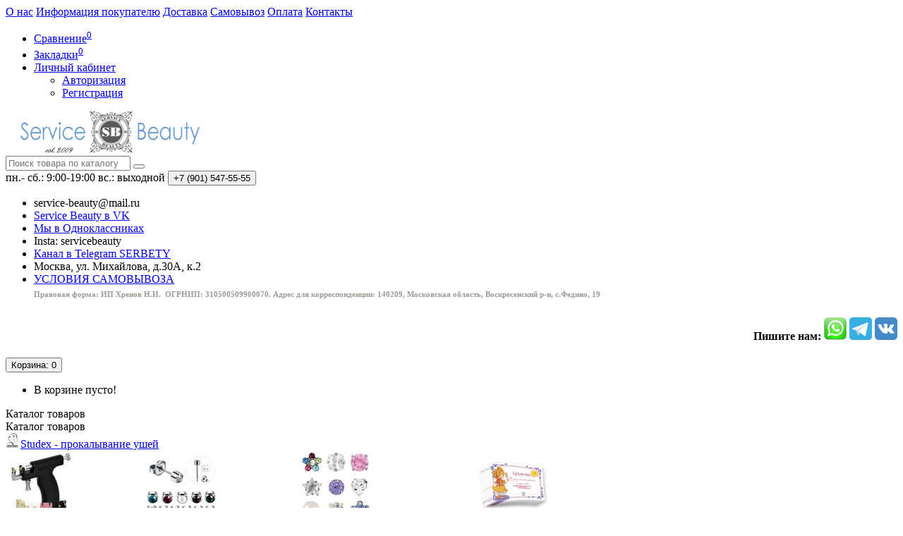

--- FILE ---
content_type: text/html; charset=utf-8
request_url: https://service-beauty.ru/studex/sergi-system-75/
body_size: 16017
content:
<!DOCTYPE html>
<!--[if IE]><![endif]-->
<!--[if IE 8 ]><html dir="ltr" lang="ru" class="iexpl"><![endif]-->
<!--[if IE 9 ]><html dir="ltr" lang="ru" class="iexpl"><![endif]-->
<!--[if (gt IE 9)|!(IE)]><!-->
<html dir="ltr" lang="ru" class="product-category-11900275_11900282 opacity_minus">
<!--<![endif]-->
<head>
<meta charset="UTF-8" />
<meta name="viewport" content="width=device-width, initial-scale=1">
<meta http-equiv="X-UA-Compatible" content="IE=edge">
<title>Серьги для прокола ушей Система 75 - купить в интернет-магазине Service Beauty</title>
<base href="https://service-beauty.ru/" />
<meta name="description" content="Купить серьги Studex System 75 для прокалывания ушей. Серьги Studex для прокалывания ушей системой 75 (System-75) в наличии на сайте service-beauty.ru" />
<meta name="keywords" content= "Серьги-иглы для Системы 75, Система 75, Studex, System-75, system 75" />
<meta property="og:title" content="Серьги для прокола ушей Система 75 - купить в интернет-магазине Service Beauty" />
<meta property="og:type" content="website" />
<meta property="og:url" content="https://service-beauty.ru/studex/sergi-system-75/" />
<meta property="og:image" content="https://service-beauty.ru/image/cache/webp/catalog/kategory/studex_sergi75-100x100.webp" />
<meta property="og:site_name" content="Service Beauty" />
	<link href="catalog/view/theme/revolution/stylesheet/stylesheet_min.css" rel="stylesheet">
<link href="/catalog/view/theme/revolution/stylesheet/revfilter.css" type="text/css" rel="stylesheet" media="screen" />
<script src="catalog/view/javascript/jquery/jquery-2.1.1.min.js"></script>
<script src="catalog/view/javascript/jquery/owl-carousel/owl.carousel.min.js"></script>
<link href="https://service-beauty.ru/studex/sergi-system-75/" rel="canonical" />
<link href="https://service-beauty.ru/studex/sergi-system-75/?page=2" rel="next" />
<link href="https://service-beauty.ru/image/catalog/logosb/logo2023.png" rel="icon" />
<script src="/catalog/view/javascript/revolution/ion.rangeslider.min.js"></script>
<script><!--
function max_height_div(div){var maxheight = 0;$(div).each(function(){$(this).removeAttr('style');if($(this).height() > maxheight){maxheight = $(this).height();}});$(div).height(maxheight);}
//--></script>

                      <!-- Yandex.Metrica counters -->
                        <script type="text/javascript">
              window.dataLayer = window.dataLayer || [];
            </script>
            <script type="text/javascript">
              (function(m,e,t,r,i,k,a){m[i]=m[i]||function(){(m[i].a=m[i].a||[]).push(arguments)};
              m[i].l=1*new Date();k=e.createElement(t),a=e.getElementsByTagName(t)[0],k.async=1,k.src=r,a.parentNode.insertBefore(k,a)})
              (window, document, "script", "https://mc.yandex.ru/metrika/tag.js", "ym");

                            ym(34923715 , "init", {
                clickmap:true,
                trackLinks:true,
                accurateTrackBounce:true,
                webvisor:true,
                ecommerce:"dataLayer",
                params: { __ym: {"ymCmsPlugin": { "cms": "opencart", "cmsVersion":"2.3", "pluginVersion":"1.1.8"}}}
              });
                          </script>
            <noscript>
              <div>
                                <img src="https://mc.yandex.ru/watch/34923715" style="position:absolute; left:-9999px;" alt="" />
                              </div>
            </noscript>
                        <!-- /Yandex.Metrica counters -->
                  
</head>
<body>
<div class="all_content_mmenu">
	<div itemscope itemtype="http://schema.org/Organization" style="display:none;">
		<meta itemprop="name" content="Service Beauty" />
		<link itemprop="url" href="https://service-beauty.ru/studex/sergi-system-75/" />
		<link itemprop="logo" href="https://service-beauty.ru/image/catalog/logosb/logo-2026.png" />
					<meta itemprop="description" content="Купить серьги Studex System 75 для прокалывания ушей. Серьги Studex для прокалывания ушей системой 75 (System-75) в наличии на сайте service-beauty.ru" />
							<div itemprop="address" itemscope itemtype="http://schema.org/PostalAddress">
				<meta itemprop="postalCode" content="109428" />
				<meta itemprop="addressLocality" content="Москва" />
				<meta itemprop="streetAddress" content="ул. Михайлова, д. 30А, корп.2" />
			</div>
											<meta itemprop="telephone" content="+7 901 547-55-55" />
							<meta itemprop="email" content="service-beauty@mail.ru" />	
						<link itemprop="sameAs" href="https://vk.com/store_servicebeauty" />
				<link itemprop="sameAs" href="https://ok.ru/servicebeauty" />
				<link itemprop="sameAs" href="https://vk.com/studexshop" />
				<link itemprop="sameAs" href="https://vk.com/allforpiercing" />
				<link itemprop="sameAs" href="https://www.instagram.com/servicebeauty" />
					</div>
<div id="pagefader2"></div>
<header>
		<div id="top">
		<div class="container">
																	<div class="top-links hidden-xs verh nav pull-left text-center">
											<a href="https://service-beauty.ru/o_nas">О нас</a>
											<a href="https://service-beauty.ru/pokupatelyu">Информация покупателю</a>
											<a href="https://service-beauty.ru/dostavka">Доставка</a>
											<a href="https://service-beauty.ru/pick-up-point">Самовывоз</a>
											<a href="https://service-beauty.ru/oplata">Оплата</a>
																							<a href="contact-us">Контакты</a>
																					<span class="foroppro" style="display:none;"></span>
				</div>
										<div class="top-links verh nav pull-right text_ico_skrit">
					<ul class="list-inline">
																		<li><a href="https://service-beauty.ru/compare-products/" class="dropdown-toggle"><span id="compare-total"><i class="fa fa-bar-chart"></i><span class="hidden-xs hidden-sm">Сравнение</span><sup>0</sup></span></a></li>						<li><a href="https://service-beauty.ru/wishlist/" class="dropdown-toggle"><span id="wishlist-total"><i class="fa fa-heart"></i><span class="hidden-xs hidden-sm">Закладки</span><sup>0</sup></span></a></li>													<li class="dropdown "><a href="https://service-beauty.ru/my_account/" title="Личный кабинет" class="dropdown-toggle" data-toggle="dropdown"><i class="fa fa-user"></i> <span class="hidden-xs hidden-sm">Личный кабинет</span><i class="fa fa-chevron-down strdown"></i></a>
								<ul class="dropdown-menu dropdown-menu-right">
																											<li><a href="javascript:void(0);" onclick="get_revpopup_login();">Авторизация</a></li>
																		<li><a href="https://service-beauty.ru/register_account/">Регистрация</a></li>
																</ul>
							</li>
											</ul>
				</div>
					</div>
	</div>
		<div id="top2">
	  <div class="container">
		<div class="row">
		<div class="col-xs-12 col-sm-6 col-md-3 logoblock">
			<div id="logo">
			  								  <a href="https://service-beauty.ru/"><img src="https://service-beauty.ru/image/catalog/logosb/logo-2026.png" title="Service Beauty" alt="Service Beauty" class="img-responsive" /></a>
							  			</div>
		</div>
				<div class="hidden-xs hidden-sm bigsearch col-xs-12 col-sm-4 col-md-4">
								<div class="search input-group">
		<input type="text" name="search" value="" placeholder="Поиск товара по каталогу" class="form-control input-lg" />
		<input class="selected_category" type="hidden" name="category_id" value="0" />
		<span class="input-group-btn">
			<button type="button" class="search-button btn btn-default btn-lg search_button"><i class="fa fa-search"></i></button>
		</span>
	</div>
					</div>
							<div class="col-xs-12 col-sm-6 col-md-3  contactblock">
				<div class="header_conts t-ar">
					<div class="tel">
													<span class="header_phone_image"><i class="fa none"></i></span>
												<div class="header_phone_nomer">
															<span class="s11">пн.- сб.: 9:00-19:00</span>
																	<span class="s12">вс.: выходной</span>
																																						<button type="button" class="dropdown-toggle" data-toggle="dropdown" aria-expanded="true">
									<span class="s22">
										<span class="telefon">+7 (901)</span> 547-55-55																				<i class="fa fa-chevron-down"></i>
																			</span>
								</button>
																														<ul class="dropdown-menu dropdown-menu-right dop_contss">
																																																												<li><span><i class="fa fa-at"></i><span>service-beauty@mail.ru</span></span></li>
																																												<li><a href="https://vk.com/store_servicebeauty"><span><i class="fa fa-vk"></i><span>Service Beauty в VK</span></span></a></li>
																																												<li><a href="https://ok.ru/servicebeauty"><span><i class="fa fa-odnoklassniki"></i><span>Мы в Одноклассниках</span></span></a></li>
																																												<li><span><i class="fa fa-camera"></i><span>Insta: servicebeauty</span></span></li>
																																												<li><a href="https://t.me/serbety"><span><i class="fa fa-telegram"></i><span>Канал в Telegram SERBETY</span></span></a></li>
																																												<li><span><i class="fa fa-map-marker"></i><span>Москва, ул. Михайлова, д.30А, к.2 </span></span></li>
																																												<li><a href="https://service-beauty.ru/pick-up-point"><span><i class="fa fa-hand-o-right"></i><span>УСЛОВИЯ САМОВЫВОЗА</span></span></a></li>
																																																	<div class="phone_dop_text">
											<h6 style="line-height: 18pt; margin: 0cm 0cm 7.5pt;"><font color="#9c9c94">Правовая форма:&nbsp;ИП Хренов Н.И.&nbsp;&nbsp;ОГРНИП:&nbsp;310500509900070. Адрес для корреспонденции:&nbsp;140209, Московская область, Воскресенский р-н, с.Федино, 19</font></h6>										</div>
																	</ul>	
													</div>
					</div>
																<div class="phone_dop_text2">
							<h4 style="text-align: right;">Пишите нам:&nbsp;<img src="https://service-beauty.ru/image/catalog/icons/whatsappmess.png" style="width: 32px;">&nbsp;<img src="https://service-beauty.ru/image/catalog/icons/telegram.png" style="width: 32px;">&nbsp;<img src="https://service-beauty.ru/image/catalog/icons/32vk.png" style="width: 31.8906px; height: 31.8906px;"></h4>						</div>
									</div>
			</div>
										<div class="cartintop2 col-sm-2 col-md-2 hidden-xs hidden-sm">
				<div id="cart" class="btn-group show-on-hover w100 ">
					<button type="button" class="cart dropdown-toggle hidden-xs hidden-sm" data-toggle="dropdown">
			<span id="cart-total"><i class="fa fa-shopping-basket"></i><span class="hidden-xs hidden-md">Корзина</span>: 0</span>
			<span class="icorightmenu"><i class="fa fa-chevron-down"></i></span>
		</button>
							<ul class="dropdown-menu pull-right hidden-xs hidden-sm dblock22">
        <li>
      <p class="text-center">В корзине пусто!</p>
    </li>
      </ul>
  </div>
<script><!--
	$('#top3 #cart .dropdown-menu').removeClass('dblock22');
	var global_cart_button;
	$("#top3 #cart").hover(function(){
		global_cart_button = setTimeout(function() {
		$('#top3 #cart .dropdown-menu').addClass('dblock');
		$('#top3 #cart .dropdown-menu').removeClass('dblock22');
	}, 250)
	},function(){
		$('#top3 #cart .dropdown-menu').removeClass('dblock');
		clearTimeout(global_cart_button);
		$('#top3 #cart .dropdown-menu').removeClass('dblock22');
	});
	$('#top2 #cart .dropdown-menu').removeClass('dblock');
	$("#top2 #cart").hover(function(){
		global_cart_button = setTimeout(function() {
		$('#top2 #cart .dropdown-menu').addClass('dblock');
		$('#top2 #cart .dropdown-menu').removeClass('dblock22');
	}, 0)
	},function(){
		$('#top2 #cart .dropdown-menu').removeClass('dblock');
		clearTimeout(global_cart_button);
		$('#top2 #cart .dropdown-menu').removeClass('dblock22');
	});
function masked(element, status) {
	if (status == true) {
		$('<div/>')
		.attr({ 'class':'masked' })
		.prependTo(element);
		$('<div class="masked_loading" />').insertAfter($('.masked'));
	} else {
		$('.masked').remove();
		$('.masked_loading').remove();
	}
}
function cart_update() {
return;
}
function update_cart_manual(val, product_id, minimumvalue, maximumvalue) {
	val.value = val.value.replace(/[^\d,]/g, '');
	input_val = $('#cart input.plus-minus.cartid_'+product_id);
	quantity = parseInt(input_val.val());
	if (quantity <= minimumvalue) {
		input_val.val(minimumvalue);
		return;
	}
			if (quantity > maximumvalue) {
			input_val.val(maximumvalue);
			return;
		}
		cart.update(product_id, input_val.val());
	cart_update();
}
function validate_pole_cart(val, product_id, znak, minimumvalue, maximumvalue) {
	val.value = val.value.replace(/[^\d,]/g, '');
	if (val.value == '') val.value = minimumvalue;
	input_val = $('#cart input.plus-minus.cartid_'+product_id);
	quantity = parseInt(input_val.val());
			if (znak=='+' && input_val.val() < maximumvalue) input_val.val(quantity+1);
		else if (znak=='-' && input_val.val() > minimumvalue) input_val.val(quantity-1);
		else if (znak=='=' && input_val.val() < maximumvalue && input_val.val() < maximumvalue) input_val.val(input_val.val());
		if (quantity < 1 || quantity < minimumvalue) {
			input_val.val(minimumvalue);
			val.value = minimumvalue;
		} else if (quantity > maximumvalue) {
			input_val.val(maximumvalue);
			val.value = maximumvalue;
		}
		cart.update(product_id, input_val.val());
	cart_update();
}
//--></script>			</div>
									</div>
	  </div>
	</div>
		<div id="top3" class="clearfix hidden-xs">
		<div class="container">
			<div class="row image_in_ico_row">
								<div class="col-xs-6 col-md-3">
					<div id="menu2_button" >
<div class="box-heading hidden-md hidden-lg" data-toggle="offcanvas" data-target=".navmenu.mobcats" data-canvas="body"><i class="fa fa-bars"></i>Каталог<span class="hidden-xs"> товаров</span><span class="icorightmenu"><i class="fa fa-chevron-down"></i></span></div>
<div class="box-heading hidden-xs hidden-sm" onclick="return false;"><i class="fa fa-bars"></i>Каталог<span class="hidden-xs"> товаров</span><span class="icorightmenu"><i class="fa fa-chevron-down"></i></span></div>
<div class="box-content am hidden-xs hidden-sm">
<div id="menu2" >
<div class="podmenu2"></div>
<div class="catalog_list catalog_list_popup catalog_as_popup">
			<div class="revlevel_1 hasChildren closed menu2categories">
							<div class="title with-child">
				<a href="https://service-beauty.ru/studex/">
				<span class="am_category_image"><img src="https://service-beauty.ru/image/cache/catalog/kategory/studex_logo-21x21.jpg" alt=""/><span class="mask"></span></span>Studex - прокалывание ушей				<span class="arrow-btn"><i class="fa fa-angle-right"></i></span>
				</a>
				</div>
							
			<div class="childrenList">
								<div class="child-box box-col-2">
									<div class="image_in_ico_11900275 refine_categories clearfix">
													<a class="col-sm-4 col-lg-3" href="https://service-beauty.ru/studex/tools/">
								<img src="https://service-beauty.ru/image/cache/catalog/kategory/studex_sergi93-100x100.jpg" alt="Инструменты" /><span>Инструменты</span>
							</a>
													<a class="col-sm-4 col-lg-3" href="https://service-beauty.ru/studex/earrings-r993/">
								<img src="https://service-beauty.ru/image/cache/catalog/kategory/studex2_sergi93-100x100.jpg" alt="Серьги для R993" /><span>Серьги для R993</span>
							</a>
													<a class="col-sm-4 col-lg-3" href="https://service-beauty.ru/studex/sergi-system-75/">
								<img src="https://service-beauty.ru/image/cache/catalog/kategory/studex_sergi75-100x100.jpg" alt="Серьги для System 75" /><span>Серьги для System 75</span>
							</a>
													<a class="col-sm-4 col-lg-3" href="https://service-beauty.ru/studex/printed-products/">
								<img src="https://service-beauty.ru/image/cache/catalog/kategory/studex_gramoty-100x100.jpg" alt="Рекламная продукция" /><span>Рекламная продукция</span>
							</a>
											</div>
													<img class="img_sub" src="https://service-beauty.ru/image/cache/catalog/kategory/studex_logo-300x300.jpg" alt="Studex - прокалывание ушей" />	
								</div>
			</div>
					</div>		
			<div class="revlevel_1 hasChildren closed menu2categories">
							<div class="title with-child">
				<a href="https://service-beauty.ru/piercing-jewelry/">
				<span class="am_category_image"><img src="https://service-beauty.ru/image/cache/catalog/kategory/piercing-jewelry-21x21.jpg" alt=""/><span class="mask"></span></span>Украшения для пирсинга				<span class="arrow-btn"><i class="fa fa-angle-right"></i></span>
				</a>
				</div>
							
			<div class="childrenList">
								<div class="child-box box-col-2">
									<div class="image_in_ico_11900289 refine_categories clearfix">
													<a class="col-sm-4 col-lg-3" href="https://service-beauty.ru/piercing-jewelry/banany/">
								<img src="https://service-beauty.ru/image/cache/catalog/kategory/piercing_banany-100x100.jpg" alt="Бананы" /><span>Бананы</span>
							</a>
													<a class="col-sm-4 col-lg-3" href="https://service-beauty.ru/piercing-jewelry/indastrial/">
								<img src="https://service-beauty.ru/image/cache/catalog/kategory/piercing_indastrial-100x100.jpg" alt="Индастриал" /><span>Индастриал</span>
							</a>
													<a class="col-sm-4 col-lg-3" href="https://service-beauty.ru/piercing-jewelry/intimate/">
								<img src="https://service-beauty.ru/image/cache/catalog/kategory/ser-universal-100x100.jpg" alt="Интимный 18+" /><span>Интимный 18+</span>
							</a>
													<a class="col-sm-4 col-lg-3" href="https://service-beauty.ru/piercing-jewelry/clickers/">
								<img src="https://service-beauty.ru/image/cache/catalog/kategory/clickers-100x100.jpg" alt="Кликеры" /><span>Кликеры</span>
							</a>
													<a class="col-sm-4 col-lg-3" href="https://service-beauty.ru/piercing-jewelry/kolca/">
								<img src="https://service-beauty.ru/image/cache/catalog/kategory/piercing_colca-100x100.jpg" alt="Кольца с шариком" /><span>Кольца с шариком</span>
							</a>
													<a class="col-sm-4 col-lg-3" href="https://service-beauty.ru/piercing-jewelry/labrety/">
								<img src="https://service-beauty.ru/image/cache/catalog/kategory/piercing_labret-100x100.jpg" alt="Лабреты" /><span>Лабреты</span>
							</a>
													<a class="col-sm-4 col-lg-3" href="https://service-beauty.ru/piercing-jewelry/labrets-for-helix/">
								<img src="https://service-beauty.ru/image/cache/catalog/kategory/piercing_helix-100x100.jpg" alt="Лабреты для пирсинга уха" /><span>Лабреты для пирсинга уха</span>
							</a>
													<a class="col-sm-4 col-lg-3" href="https://service-beauty.ru/piercing-jewelry/mikrobanany/">
								<img src="https://service-beauty.ru/image/cache/catalog/kategory/piercing_microbanan-100x100.jpg" alt="Микробананы" /><span>Микробананы</span>
							</a>
													<a class="col-sm-4 col-lg-3" href="https://service-beauty.ru/piercing-jewelry/microdermals/">
								<img src="https://service-beauty.ru/image/cache/catalog/kategory/piercing_microdermals-100x100.jpg" alt="Микродермалы" /><span>Микродермалы</span>
							</a>
													<a class="col-sm-4 col-lg-3" href="https://service-beauty.ru/piercing-jewelry/mikroshtangi/">
								<img src="https://service-beauty.ru/image/cache/catalog/kategory/microshtanga-100x100.jpg" alt="Микроштанги" /><span>Микроштанги</span>
							</a>
													<a class="col-sm-4 col-lg-3" href="https://service-beauty.ru/piercing-jewelry/nostrily/">
								<img src="https://service-beauty.ru/image/cache/catalog/kategory/piercing_nostrily-100x100.jpg" alt="Нострилы" /><span>Нострилы</span>
							</a>
													<a class="col-sm-4 col-lg-3" href="https://service-beauty.ru/piercing-jewelry/polukolca/">
								<img src="https://service-beauty.ru/image/cache/catalog/kategory/piercing_polucolco-100x100.jpg" alt="Полукольца" /><span>Полукольца</span>
							</a>
													<a class="col-sm-4 col-lg-3" href="https://service-beauty.ru/piercing-jewelry/half-d-ring/">
								<img src="https://service-beauty.ru/image/cache/catalog/kategory/d-ring-100x100.jpg" alt="Полукольца D-ring" /><span>Полукольца D-ring</span>
							</a>
													<a class="col-sm-4 col-lg-3" href="https://service-beauty.ru/piercing-jewelry/skoby/">
								<img src="https://service-beauty.ru/image/cache/catalog/kategory/skoby-100x100.jpg" alt="Скобы" /><span>Скобы</span>
							</a>
													<a class="col-sm-4 col-lg-3" href="https://service-beauty.ru/piercing-jewelry/cirkulyary/">
								<img src="https://service-beauty.ru/image/cache/catalog/kategory/piercing_circular-100x100.jpg" alt="Циркуляры" /><span>Циркуляры</span>
							</a>
													<a class="col-sm-4 col-lg-3" href="https://service-beauty.ru/piercing-jewelry/shtangi/">
								<img src="https://service-beauty.ru/image/cache/catalog/kategory/piercing_shtangy-100x100.jpg" alt="Штанги" /><span>Штанги</span>
							</a>
													<a class="col-sm-4 col-lg-3" href="https://service-beauty.ru/piercing-jewelry/chains/">
								<img src="https://service-beauty.ru/image/cache/catalog/kategory/chains-100x100.jpg" alt="Цепочки для украшений" /><span>Цепочки для украшений</span>
							</a>
													<a class="col-sm-4 col-lg-3" href="https://service-beauty.ru/piercing-jewelry/nakrutki-i-osnovy/">
								<img src="https://service-beauty.ru/image/cache/catalog/kategory/zch-100x100.jpg" alt="Накрутки и основы" /><span>Накрутки и основы</span>
							</a>
											</div>
													<img class="img_sub" src="https://service-beauty.ru/image/cache/catalog/kategory/piercing-jewelry-300x300.jpg" alt="Украшения для пирсинга" />	
								</div>
			</div>
					</div>		
			<div class="revlevel_1 hasChildren closed menu2categories">
							<div class="title">
				<a href="https://service-beauty.ru/piercing-tools/"><span class="am_category_image"><img src="https://service-beauty.ru/image/cache/catalog/kategory/tools-21x21.jpg" alt=""/><span class="mask"></span></span>Инструменты для пирсинга</a>
				</div>
								</div>		
			<div class="revlevel_1 hasChildren closed menu2categories">
							<div class="title with-child">
				<a href="https://service-beauty.ru/piercing-needles/">
				<span class="am_category_image"><img src="https://service-beauty.ru/image/cache/catalog/kategory/prof-igla-21x21.jpg" alt=""/><span class="mask"></span></span>Иглы				<span class="arrow-btn"><i class="fa fa-angle-right"></i></span>
				</a>
				</div>
							
			<div class="childrenList">
								<div class="child-box box-col-2">
									<div class="image_in_ico_11900407 refine_categories clearfix">
													<a class="col-sm-4 col-lg-3" href="https://service-beauty.ru/piercing-needles/needles-prof/">
								<img src="https://service-beauty.ru/image/cache/catalog/kategory/prof-igla-100x100.jpg" alt="Иглы профессиональные" /><span>Иглы профессиональные</span>
							</a>
													<a class="col-sm-4 col-lg-3" href="https://service-beauty.ru/piercing-needles/needles-catheters/">
								<img src="https://service-beauty.ru/image/cache/catalog/kategory/kateter-100x100.jpg" alt="Иглы катетерные" /><span>Иглы катетерные</span>
							</a>
													<a class="col-sm-4 col-lg-3" href="https://service-beauty.ru/piercing-needles/curved-needles/">
								<img src="https://service-beauty.ru/image/cache/catalog/kategory/curvedneedles-100x100.jpg" alt="Иглы изогнутые" /><span>Иглы изогнутые</span>
							</a>
											</div>
													<img class="img_sub" src="https://service-beauty.ru/image/cache/catalog/kategory/prof-igla-300x300.jpg" alt="Иглы" />	
								</div>
			</div>
					</div>		
			<div class="revlevel_1 hasChildren closed menu2categories">
							<div class="title">
				<a href="https://service-beauty.ru/silicone-models/"><span class="am_category_image"><img src="https://service-beauty.ru/image/cache/catalog/kategory/silikone-21x21.jpg" alt=""/><span class="mask"></span></span>Силиконовые модели</a>
				</div>
								</div>		
			<div class="revlevel_1 hasChildren closed menu2categories">
							<div class="title">
				<a href="https://service-beauty.ru/jewelry-stands/"><span class="am_category_image"><img src="https://service-beauty.ru/image/cache/catalog/kategory/stand-21x21.jpg" alt=""/><span class="mask"></span></span>Стенды для украшений</a>
				</div>
								</div>		
			<div class="revlevel_1 hasChildren closed menu2categories">
							<div class="title">
				<a href="https://service-beauty.ru/healing-and-care/"><span class="am_category_image"><img src="https://service-beauty.ru/image/cache/catalog/kategory/studex_zazhivlenie-21x21.jpg" alt=""/><span class="mask"></span></span>Уход и заживление</a>
				</div>
								</div>		
			<div class="revlevel_1 hasChildren closed menu2categories">
							<div class="title with-child">
				<a href="https://service-beauty.ru/jewelry/">
				<span class="am_category_image"><img src="https://service-beauty.ru/image/cache/catalog/kategory/acsessuary_kaffy-21x21.jpg" alt=""/><span class="mask"></span></span>Украшения и аксессуары				<span class="arrow-btn"><i class="fa fa-angle-right"></i></span>
				</a>
				</div>
							
			<div class="childrenList">
								<div class="child-box box-col-2">
									<div class="image_in_ico_11900279 refine_categories clearfix">
													<a class="col-sm-4 col-lg-3" href="https://service-beauty.ru/jewelry/sergi-bizhuteriya/">
								<img src="https://service-beauty.ru/image/cache/catalog/kategory/serrgi_bizhu-100x100.jpg" alt="Серьги" /><span>Серьги</span>
							</a>
													<a class="col-sm-4 col-lg-3" href="https://service-beauty.ru/jewelry/sergi-puset/">
								<img src="https://service-beauty.ru/image/cache/catalog/kategory/acsessuary_puset-100x100.jpg" alt="Пусеты" /><span>Пусеты</span>
							</a>
													<a class="col-sm-4 col-lg-3" href="https://service-beauty.ru/jewelry/obmanki-i-klipsy/">
								<img src="https://service-beauty.ru/image/cache/catalog/kategory/fake-heart-100x100.jpg" alt="Клипсы" /><span>Клипсы</span>
							</a>
													<a class="col-sm-4 col-lg-3" href="https://service-beauty.ru/jewelry/serebryanyye-braslety/">
								<img src="https://service-beauty.ru/image/cache/catalog/kategory/silverbracelets-100x100.jpg" alt="Браслеты" /><span>Браслеты</span>
							</a>
													<a class="col-sm-4 col-lg-3" href="https://service-beauty.ru/jewelry/navel-earrings/">
								<img src="https://service-beauty.ru/image/cache/catalog/kategory/nb-100x100.jpg" alt="Серьги для пупка" /><span>Серьги для пупка</span>
							</a>
													<a class="col-sm-4 col-lg-3" href="https://service-beauty.ru/jewelry/charms/">
								<img src="https://service-beauty.ru/image/cache/catalog/kategory/charms-100x100.jpg" alt="Шармы (подвески)" /><span>Шармы (подвески)</span>
							</a>
													<a class="col-sm-4 col-lg-3" href="https://service-beauty.ru/jewelry/ozherelye/">
								<img src="https://service-beauty.ru/image/cache/catalog/kategory/kolie_1-100x100.jpg" alt="Украшения для шеи" /><span>Украшения для шеи</span>
							</a>
													<a class="col-sm-4 col-lg-3" href="https://service-beauty.ru/jewelry/shnurki/">
								<img src="https://service-beauty.ru/image/cache/catalog/kategory/shnurok-100x100.jpg" alt="Каучуковые шнурки" /><span>Каучуковые шнурки</span>
							</a>
													<a class="col-sm-4 col-lg-3" href="https://service-beauty.ru/jewelry/package/">
								<img src="https://service-beauty.ru/image/cache/catalog/kategory/package-100x100.jpg" alt="Подарочная упаковка" /><span>Подарочная упаковка</span>
							</a>
											</div>
													<img class="img_sub" src="https://service-beauty.ru/image/cache/catalog/kategory/acsessuary_kaffy-300x300.jpg" alt="Украшения и аксессуары" />	
								</div>
			</div>
					</div>		
			<div class="revlevel_1 hasChildren closed menu2categories">
							<div class="title">
				<a href="https://service-beauty.ru/minanqari/"><span class="am_category_image"><img src="https://service-beauty.ru/image/cache/catalog/kategory/nika-silver-21x21.jpg" alt=""/><span class="mask"></span></span>Минанкари</a>
				</div>
								</div>		
			<div class="revlevel_1 hasChildren closed menu2categories">
							<div class="title with-child">
				<a href="https://service-beauty.ru/kosmetika-dlya-muzhchin/">
				<span class="am_category_image"><img src="https://service-beauty.ru/image/cache/catalog/kategory/barberpole-21x21.jpg" alt=""/><span class="mask"></span></span>Косметика для мужчин				<span class="arrow-btn"><i class="fa fa-angle-right"></i></span>
				</a>
				</div>
							
			<div class="childrenList">
								<div class="child-box box-col-2">
									<div class="image_in_ico_11900361 refine_categories clearfix">
													<a class="col-sm-4 col-lg-3" href="https://service-beauty.ru/kosmetika-dlya-muzhchin/uxod-za-volosami/">
								<img src="https://service-beauty.ru/image/cache/catalog/kategory/shampoo-100x100.jpg" alt="Уход за волосами и кожей головы" /><span>Уход за волосами и кожей головы</span>
							</a>
													<a class="col-sm-4 col-lg-3" href="https://service-beauty.ru/kosmetika-dlya-muzhchin/styling-barber-care/">
								<img src="https://service-beauty.ru/image/cache/catalog/kategory/styling-100x100.jpg" alt="Стайлинг Barber Care" /><span>Стайлинг Barber Care</span>
							</a>
													<a class="col-sm-4 col-lg-3" href="https://service-beauty.ru/kosmetika-dlya-muzhchin/barber-brite/">
								<img src="https://service-beauty.ru/image/cache/catalog/kategory/brite-100x100.jpg" alt="Бритье" /><span>Бритье</span>
							</a>
													<a class="col-sm-4 col-lg-3" href="https://service-beauty.ru/kosmetika-dlya-muzhchin/prinadlezhnosti/">
								<img src="https://service-beauty.ru/image/cache/catalog/kategory/prinadlezhnosti-100x100.jpg" alt="Принадлежности" /><span>Принадлежности</span>
							</a>
											</div>
													<img class="img_sub" src="https://service-beauty.ru/image/cache/catalog/kategory/barberpole-300x300.jpg" alt="Косметика для мужчин" />	
								</div>
			</div>
					</div>		
	</div>
</div>
</div>
</div>
<script><!--
var defaults = {
	columns: 4,
	classname: 'column',
	min: 1
};
$.fn.autocolumnlist = function(params){        
	var options = $.extend({}, defaults, params);        
	return this.each(function() {        
		var els = $(this).find('li.glavli');
		var dimension = els.size();
		if (dimension > 0) {
			var elCol = Math.ceil(dimension/options.columns);
			if (elCol < options.min) {
				elCol = options.min;
			}
			var start = 0;
			var end = elCol;
			for (i=0; i<options.columns; i++) {
				if ((i + 1) == options.columns) {
					els.slice(start, end).wrapAll('<div class="'+options.classname+' last" />');
				} else {
						els.slice(start, end).wrapAll('<div class="'+options.classname+'" />');
				}
				start = start+elCol;
				end = end+elCol;
			}
	   }
	});
};
	var global_menu2_button;
	$("#top3 #menu2_button").hover(function(){
		global_menu2_button = setTimeout(function() {
					$('#top3 #menu2').addClass('dblock');
			}, 250)
	},function(){
		$('#top3 #menu2').removeClass('dblock');
		clearTimeout(global_menu2_button);
	});
	function autocol_cats(cat_id, cat_col) {
		$('.ul_block'+cat_id).autocolumnlist({  
			columns: cat_col,
			min: 1
		});
	}
			autocol_cats(11900275, 2);
			autocol_cats(11900289, 2);
			autocol_cats(11900286, 4);
			autocol_cats(11900407, 2);
			autocol_cats(11900383, 1);
			autocol_cats(11900408, 1);
			autocol_cats(11900373, 1);
			autocol_cats(11900279, 2);
			autocol_cats(11900413, 2);
			autocol_cats(11900361, 2);
		$('#menu2').css('display', 'block');
							
				var div = '.childrenList .image_in_ico_11900275.refine_categories span';
				var maxheight = 0;
				$(div).each(function(){
					$(this).removeAttr('style');
					if($(this).height() > maxheight) {
						maxheight = $(this).height();
					}
				});
				$(div).height(maxheight);
									
				var div = '.childrenList .image_in_ico_11900289.refine_categories span';
				var maxheight = 0;
				$(div).each(function(){
					$(this).removeAttr('style');
					if($(this).height() > maxheight) {
						maxheight = $(this).height();
					}
				});
				$(div).height(maxheight);
														
				var div = '.childrenList .image_in_ico_11900407.refine_categories span';
				var maxheight = 0;
				$(div).each(function(){
					$(this).removeAttr('style');
					if($(this).height() > maxheight) {
						maxheight = $(this).height();
					}
				});
				$(div).height(maxheight);
																								
				var div = '.childrenList .image_in_ico_11900279.refine_categories span';
				var maxheight = 0;
				$(div).each(function(){
					$(this).removeAttr('style');
					if($(this).height() > maxheight) {
						maxheight = $(this).height();
					}
				});
				$(div).height(maxheight);
														
				var div = '.childrenList .image_in_ico_11900361.refine_categories span';
				var maxheight = 0;
				$(div).each(function(){
					$(this).removeAttr('style');
					if($(this).height() > maxheight) {
						maxheight = $(this).height();
					}
				});
				$(div).height(maxheight);
								$('#menu2').css('display', '');
//--></script>
				</div>
								<div class="top-links nav norazmivcont hidden-xs hidden-sm col-md-9">
																<nav id="menu">
							<div class="collapse navbar-collapse navbar-ex1-collapse">
								<ul class="nav dblock_zadergkaoff navbar-nav">
																														<li><a href="novosti" ><span class="am_category_image"><i class="fa fa-newspaper-o"></i></span>Новости</a></li>
																																								<li><a href="stati" ><span class="am_category_image"><i class="fa fa-file-text"></i></span>Статьи</a></li>
																																								<li><a href="best" ><span class="am_category_image"><i class="fa fa-star"></i></span>Хиты продаж</a></li>
																																								<li><a href="latest" ><span class="am_category_image"><i class="fa fa-tags"></i></span>Новинки</a></li>
																																								<li><a href="specials" ><span class="am_category_image"><i class="fa fa-hourglass-half"></i></span>Акции</a></li>
																																								<li><a href="otzivy" ><span class="am_category_image"><i class="fa fa-comments"></i></span>Отзывы</a></li>
																											</ul>
							</div>
						</nav>
																			</div>
												<div class="col-xs-6 hidden-md hidden-lg">
					<div id="cart" class="btn-group show-on-hover w100 ">
					<button type="button" class="cart dropdown-toggle hidden-xs hidden-sm" data-toggle="dropdown">
			<span id="cart-total"><i class="fa fa-shopping-basket"></i><span class="hidden-xs hidden-md">Корзина</span>: 0</span>
			<span class="icorightmenu"><i class="fa fa-chevron-down"></i></span>
		</button>
							<ul class="dropdown-menu pull-right hidden-xs hidden-sm dblock22">
        <li>
      <p class="text-center">В корзине пусто!</p>
    </li>
      </ul>
  </div>
<script><!--
	$('#top3 #cart .dropdown-menu').removeClass('dblock22');
	var global_cart_button;
	$("#top3 #cart").hover(function(){
		global_cart_button = setTimeout(function() {
		$('#top3 #cart .dropdown-menu').addClass('dblock');
		$('#top3 #cart .dropdown-menu').removeClass('dblock22');
	}, 250)
	},function(){
		$('#top3 #cart .dropdown-menu').removeClass('dblock');
		clearTimeout(global_cart_button);
		$('#top3 #cart .dropdown-menu').removeClass('dblock22');
	});
	$('#top2 #cart .dropdown-menu').removeClass('dblock');
	$("#top2 #cart").hover(function(){
		global_cart_button = setTimeout(function() {
		$('#top2 #cart .dropdown-menu').addClass('dblock');
		$('#top2 #cart .dropdown-menu').removeClass('dblock22');
	}, 0)
	},function(){
		$('#top2 #cart .dropdown-menu').removeClass('dblock');
		clearTimeout(global_cart_button);
		$('#top2 #cart .dropdown-menu').removeClass('dblock22');
	});
function masked(element, status) {
	if (status == true) {
		$('<div/>')
		.attr({ 'class':'masked' })
		.prependTo(element);
		$('<div class="masked_loading" />').insertAfter($('.masked'));
	} else {
		$('.masked').remove();
		$('.masked_loading').remove();
	}
}
function cart_update() {
return;
}
function update_cart_manual(val, product_id, minimumvalue, maximumvalue) {
	val.value = val.value.replace(/[^\d,]/g, '');
	input_val = $('#cart input.plus-minus.cartid_'+product_id);
	quantity = parseInt(input_val.val());
	if (quantity <= minimumvalue) {
		input_val.val(minimumvalue);
		return;
	}
			if (quantity > maximumvalue) {
			input_val.val(maximumvalue);
			return;
		}
		cart.update(product_id, input_val.val());
	cart_update();
}
function validate_pole_cart(val, product_id, znak, minimumvalue, maximumvalue) {
	val.value = val.value.replace(/[^\d,]/g, '');
	if (val.value == '') val.value = minimumvalue;
	input_val = $('#cart input.plus-minus.cartid_'+product_id);
	quantity = parseInt(input_val.val());
			if (znak=='+' && input_val.val() < maximumvalue) input_val.val(quantity+1);
		else if (znak=='-' && input_val.val() > minimumvalue) input_val.val(quantity-1);
		else if (znak=='=' && input_val.val() < maximumvalue && input_val.val() < maximumvalue) input_val.val(input_val.val());
		if (quantity < 1 || quantity < minimumvalue) {
			input_val.val(minimumvalue);
			val.value = minimumvalue;
		} else if (quantity > maximumvalue) {
			input_val.val(maximumvalue);
			val.value = maximumvalue;
		}
		cart.update(product_id, input_val.val());
	cart_update();
}
//--></script>				</div>		
			</div>
		</div>
	</div>
</header>
<section class="main-content"><div class="container" itemtype="http://schema.org/ItemList" itemscope>
<div itemscope itemtype="http://schema.org/BreadcrumbList" style="display:none;">
<div itemprop="itemListElement" itemscope itemtype="http://schema.org/ListItem">
<link itemprop="item" href="https://service-beauty.ru/">
<meta itemprop="name" content="Главная" />
<meta itemprop="position" content="1" />
</div>
<div itemprop="itemListElement" itemscope itemtype="http://schema.org/ListItem">
<link itemprop="item" href="https://service-beauty.ru/studex/">
<meta itemprop="name" content="Studex - прокалывание ушей" />
<meta itemprop="position" content="2" />
</div>
<div itemprop="itemListElement" itemscope itemtype="http://schema.org/ListItem">
<link itemprop="item" href="https://service-beauty.ru/studex/sergi-system-75/">
<meta itemprop="name" content="Серьги для System 75" />
<meta itemprop="position" content="3" />
</div>
</div>
<ul class="breadcrumb"><li class="br_ellipses" style="display: none;">...</li>
<li><a href="https://service-beauty.ru/">Главная</a></li><li><a href="https://service-beauty.ru/studex/">Studex - прокалывание ушей</a></li><li><h1 class="inbreadcrumb" itemprop="name">Серьги Стадекс для прокалывания ушей System 75</h1></li>
</ul>
  <div class="row"><aside id="column-left" class="col-sm-3 hidden-xs hidden-sm">
    	<div id="revfilter">
		<form id="revfilter_form" action="https://service-beauty.ru/studex/sergi-system-75/" method="get">
			<div id="revfilter_box_open"><i class="fa fa-sliders"></i>&nbsp;&nbsp;Фильтр</div>
			<div id="revfilter_box" class="panel panel-default">
									<h2 class="zag_block panel-heading"><i class="fa fa-sliders"></i>&nbsp;&nbsp;Фильтр<div class="clear_filter"><i id="revfilter_reset" class="fa fa-refresh"></i></div></h2>
								<div class="mobil_wellsm hidden-md hidden-lg">
					<div class="option_box">
						<div class="option_name hided">Сортировка:<i class="fa fa-toggle-on on"></i><i class="fa fa-toggle-off off"></i></div>
						<div class="collapsible" style="display: none;"></div>
					</div>
				</div>
				<div class="list-group">
											<div class="option_box">
							<div class="option_name">Цена:<i class="fa fa-toggle-on on"></i><i class="fa fa-toggle-off off"></i></div>
							<div class="price_slider collapsible">
								<input type="text" id="price_revfilter" name="filter_price" style="display: none;" />
							</div>
						</div>
																													</div>
											</div>
			<input type="hidden" name="sort" value="p.sort_order" />
			<input type="hidden" name="order" value="ASC" />
			<input type="hidden" name="limit" value="12" />
		</form>
	</div>
	<script><!--
	$(".option_box .option_name").click(function () {
		$(this).siblings(".collapsible").toggle();
		$(this).toggleClass("hided")
	});
	if($(window).width() < 991) {
		$('#column-left #revfilter_box').css('height', $(window).height());
								$('#revfilter_box').append('<div><button class="app_filter btn btn-primary btn-block" data-loading-text="Загрузка...">Показать</button></div>');
				$('#revfilter_box_open').on('click', function() {
			$('#column-left').addClass('show');
			$('#revfilter_box_open').css('opacity', '0');
			document.body.style.overflow = 'hidden';
		});	
		$('.app_filter, .clear_filter').on('click', function() {
			$('#column-left').removeClass('show');
			$('#revfilter_box_open').css('opacity', '0.9');
			document.body.style.overflow = 'visible';
		});
	}
			$("#price_revfilter").ionRangeSlider( {
			type: 'double',
			force_edges: true,
			min: 920,
			max: 1950,
			from: 920,
			to: 1950,
			prefix: '',
			postfix: ' р.',
							grid: true,
				step: 100,
				grid_num: 4,
										onFinish: function (data) {
					if($(window).width() > 991) {
						$('#revfilter_form').submit();
					}
				}
					});
						$(document).ready(function () {
		if($(window).width() > 991) {
			sortir = 'auto';
		} else { 
			sortir = 'manual';
		}
		$('#revfilter_form').revFilter( {
			selector: '#content .revfilter_container',
							mode: sortir,
						revload: true,
						reset_id: 'revfilter_reset',
			filter_data: []		});
	});
		//--></script>
  </aside>
                <div id="content" class="col-sm-9">			<div class="row category_description dnone">
				<div class="fl-l"><img src="https://service-beauty.ru/image/cache/webp/catalog/kategory/studex_sergi75-100x100.webp" alt="Серьги Стадекс для прокалывания ушей System 75" title="Серьги Стадекс для прокалывания ушей System 75" class="img-thumbnail" /></div>
				<div itemprop="description"><h4><font color="#636363">Системы 75 - самая совершенная разработка STUDEX в технологии прокалывания ушей.</font></h4><h4 style=""><font color="#636363">Вся продукция Studex, представленная на сайте Servie Beauty оригинальная, имеет сертификацию.</font></h4></div>
		</div>
			        	  <div class="revfilter_container">
        <div class="well well-sm">
			<div class="row">
								<div class="col-lg-3 col-md-4 col-sm-3 hidden-xs">
						<div class="btn-group btn-group-justified">
							<div class="btn-group" >
								<button type="button" id="grid-view" class="btn btn-default"><i class="fa fa-th"></i></button>
							</div>
							<div class="btn-group" style="display:none">
								<button type="button" id="list-view" class="btn btn-default"><i class="fa fa-th-list"></i></button>
							</div>
							<div class="btn-group" >
								<button type="button" id="price-view" class="btn btn-default"><i class="fa fa-align-justify"></i></button>
							</div>
						</div>
				</div>
												<div class="col-lg-6 col-md-5 col-sm-5">
									<div class="input-group">
						<span class="input-group-addon" ><i class="fa fa-sort-amount-asc"></i><span class="hidden-xs hidden-sm hidden-md"> Сортировка:</span></span>
						<select id="input-sort" class="form-control" onchange="location = this.value;">
																					<option value="https://service-beauty.ru/studex/sergi-system-75/?sort=p.sort_order&amp;order=ASC" selected="selected">По умолчанию</option>
																												<option value="https://service-beauty.ru/studex/sergi-system-75/?sort=p.price&amp;order=ASC">Цена по возрастанию</option>
																												<option value="https://service-beauty.ru/studex/sergi-system-75/?sort=p.price&amp;order=DESC">Цена по убыванию</option>
																												<option value="https://service-beauty.ru/studex/sergi-system-75/?sort=rating&amp;order=DESC">По рейтингу (по убыванию)</option>
																												<option value="https://service-beauty.ru/studex/sergi-system-75/?sort=rating&amp;order=ASC">По рейтингу (по возрастанию)</option>
																				</select>
					</div>
				</div>
				<br class="visible-xs">
				<div class="col-lg-3 col-md-3 col-sm-4">
					<div class="input-group">
						<span class="input-group-addon"><i class="fa fa-eye"></i><span class="hidden-xs hidden-sm hidden-md"> Показать:</span></span>
						<select id="input-limit" class="form-control" onchange="location = this.value;">
																					<option value="https://service-beauty.ru/studex/sergi-system-75/?limit=12" selected="selected">12</option>
																												<option value="https://service-beauty.ru/studex/sergi-system-75/?limit=24">24</option>
																												<option value="https://service-beauty.ru/studex/sergi-system-75/?limit=36">36</option>
																												<option value="https://service-beauty.ru/studex/sergi-system-75/?limit=60">60</option>
																												<option value="https://service-beauty.ru/studex/sergi-system-75/?limit=120">120</option>
																				</select>
					</div>
				</div>
			</div>
        </div>
      <br />
      <div class="row products_category">
	    				<meta itemprop="numberOfItems" content="12" />
                <div class="product-layout product-list col-xs-12">
			<div class="product-thumb product_507" itemprop="itemListElement" itemscope itemtype="http://schema.org/Product">
				<div class="image">
																<div class="image owl-carousel owlproduct">
							<div class="item text-center">
								<a href="https://service-beauty.ru/studex/sergi-system-75/earrings-7531-0300"><img src="https://service-beauty.ru/image/cache/webp/catalog/katalog/studex/sergi-75/7531-0300n3-300x300.webp" alt="Серьги Шарики Gold 3 mm." title="Серьги Шарики Gold 3 mm." class="img-responsive " itemprop="image" /></a>
							</div>			
																								<!--noindex-->
									<div class="item text-center">
										<a href="https://service-beauty.ru/studex/sergi-system-75/earrings-7531-0300"><img src="https://service-beauty.ru/image/cache/webp/catalog/katalog/studex/sergi-75/7531-0300n-300x300.webp" alt="Серьги Шарики Gold 3 mm." title="Серьги Шарики Gold 3 mm." class="img-responsive " rel="nofollow" /></a>
									</div>
									<!--/noindex-->
																	<!--noindex-->
									<div class="item text-center">
										<a href="https://service-beauty.ru/studex/sergi-system-75/earrings-7531-0300"><img src="https://service-beauty.ru/image/cache/webp/catalog/katalog/studex/sergi-75/7531-0300n2-300x300.webp" alt="Серьги Шарики Gold 3 mm." title="Серьги Шарики Gold 3 mm." class="img-responsive " rel="nofollow" /></a>
									</div>
									<!--/noindex-->
																	<!--noindex-->
									<div class="item text-center">
										<a href="https://service-beauty.ru/studex/sergi-system-75/earrings-7531-0300"><img src="https://service-beauty.ru/image/cache/webp/catalog/katalog/studex/sergi-75/7531-0300n4-300x300.webp" alt="Серьги Шарики Gold 3 mm." title="Серьги Шарики Gold 3 mm." class="img-responsive " rel="nofollow" /></a>
									</div>
									<!--/noindex-->
																	<!--noindex-->
									<div class="item text-center">
										<a href="https://service-beauty.ru/studex/sergi-system-75/earrings-7531-0300"><img src="https://service-beauty.ru/image/cache/webp/catalog/katalog/studex/sergi-75/cartridge75-system-300x300.webp" alt="Серьги Шарики Gold 3 mm." title="Серьги Шарики Gold 3 mm." class="img-responsive " rel="nofollow" /></a>
									</div>
									<!--/noindex-->
																					</div>
																<div class="stiker_panel">
																																		<span class="hidden special_no_format507"></span>
																																							<span class="stiker stiker_best">Хит</span>
																																																																													</div>
																<div class="fapanel ">		
																								<div class="wishlist">
										<a class="" data-toggle="tooltip" onclick="wishlist.add('507');" title="В закладки"><i class="fa fa-border fa-heart"></i></a>
									</div>
																									<div class="compare">
										<a class="" data-toggle="tooltip" onclick="compare.add('507', 'Серьги для System 75');" title="В сравнение"><i class="fa fa-border fa-bar-chart-o"></i></a>
									</div>
																														<div class="lupa">
									<a onclick="get_revpopup_view('507');"><i data-toggle="tooltip"  title="Быстрый просмотр" class='fa fa-border fa-eye'></i></a>
								</div>
																																			</div>
									</div>
				<div class="caption product-info clearfix">
					<h4><a href="https://service-beauty.ru/studex/sergi-system-75/earrings-7531-0300"><span itemprop="name">Серьги Шарики Gold 3 mm.</span></a></h4>
					<link itemprop="url" href="https://service-beauty.ru/studex/sergi-system-75/earrings-7531-0300" />
										<div class="description_options">
					<div class="description ">
												<span itemprop="description"><span class="dotted-line_left"><span class="dotted-line_title">Производитель:</span><span class="dotted-line_line"></span></span><span class="dotted-line_right">STUDEX Co. USA</span><br><span class="dotted-line_left"><span class="dotted-line_title">Артикул:</span><span class="dotted-line_line"></span></span><span class="dotted-line_right">7531-0300</span><br><span class="hidden pr_quantity_507">12</span></span>
											</div>
										</div>
					<div class="product_buttons">
													<div class="fapanel-price">
																																										<div class="lupa">
										<a onclick="get_revpopup_view('507');"><i data-toggle="tooltip" data-placement="top" title="Быстрый просмотр" class='fa fa-border fa-eye'></i></a>
									</div>
																																	<div class="compare">
										<a class="" data-toggle="tooltip" onclick="compare.add('507', 'Серьги для System 75');" title="В сравнение"><i class="fa fa-border fa-bar-chart-o"></i></a>
									</div>
																									<div class="wishlist">
										<a class="" data-toggle="tooltip" onclick="wishlist.add('507');" title="В закладки"><i class="fa fa-border fa-heart"></i></a>
									</div>
																						</div>
																																				<div class="price" itemprop="offers" itemscope itemtype="http://schema.org/Offer">
																														<span class="price_no_format507">920.00 р.</span>											<meta itemprop="price" content="920">
																				<meta itemprop="priceCurrency" content="RUB">
																		</div>
																									<div class="number">
										<div class="frame-change-count">
											<div class="btn-plus">
												<button type="button" onclick="validate_pole(this,507,'+',1,12);">+</button>
											</div>
											<div class="btn-minus">
												<button type="button" onclick="validate_pole(this,507,'-',1,12);">-</button>
											</div>
										</div>
										<input type="text" name="quantity" class="plus-minus" value='1' onchange="validate_pole(this);" onkeyup="validate_pole(this,507,'=',1,12);">
									</div>
																						<div class="clearfix"></div>
																																										<div class="cart">
										<a onclick="get_revpopup_cart(507,'catalog',get_revpopup_cart_quantity('507'));" ><i class="fa fa-border fa-shopping-basket"><span class="prlistb active">В корзину</span></i></a>
									</div>
																																			</div>
				</div>
			</div>
        </div>
                <div class="product-layout product-list col-xs-12">
			<div class="product-thumb product_508" itemprop="itemListElement" itemscope itemtype="http://schema.org/Product">
				<div class="image">
																<div class="image owl-carousel owlproduct">
							<div class="item text-center">
								<a href="https://service-beauty.ru/studex/sergi-system-75/earrings-7532-0300"><img src="https://service-beauty.ru/image/cache/webp/catalog/katalog/studex/sergi-75/7532-0300n-300x300.webp" alt="Серьги Шарики 3 mm." title="Серьги Шарики 3 mm." class="img-responsive " itemprop="image" /></a>
							</div>			
																								<!--noindex-->
									<div class="item text-center">
										<a href="https://service-beauty.ru/studex/sergi-system-75/earrings-7532-0300"><img src="https://service-beauty.ru/image/cache/webp/catalog/katalog/studex/sergi-75/7532-0300n2-300x300.webp" alt="Серьги Шарики 3 mm." title="Серьги Шарики 3 mm." class="img-responsive " rel="nofollow" /></a>
									</div>
									<!--/noindex-->
																	<!--noindex-->
									<div class="item text-center">
										<a href="https://service-beauty.ru/studex/sergi-system-75/earrings-7532-0300"><img src="https://service-beauty.ru/image/cache/webp/catalog/katalog/studex/sergi-75/7532-0300n3-300x300.webp" alt="Серьги Шарики 3 mm." title="Серьги Шарики 3 mm." class="img-responsive " rel="nofollow" /></a>
									</div>
									<!--/noindex-->
																	<!--noindex-->
									<div class="item text-center">
										<a href="https://service-beauty.ru/studex/sergi-system-75/earrings-7532-0300"><img src="https://service-beauty.ru/image/cache/webp/catalog/katalog/studex/sergi-75/7532-0300n4-300x300.webp" alt="Серьги Шарики 3 mm." title="Серьги Шарики 3 mm." class="img-responsive " rel="nofollow" /></a>
									</div>
									<!--/noindex-->
																	<!--noindex-->
									<div class="item text-center">
										<a href="https://service-beauty.ru/studex/sergi-system-75/earrings-7532-0300"><img src="https://service-beauty.ru/image/cache/webp/catalog/katalog/studex/sergi-75/cartridge75-system-300x300.webp" alt="Серьги Шарики 3 mm." title="Серьги Шарики 3 mm." class="img-responsive " rel="nofollow" /></a>
									</div>
									<!--/noindex-->
																					</div>
																<div class="stiker_panel">
																																		<span class="hidden special_no_format508"></span>
																																							<span class="stiker stiker_best">Хит</span>
																																																																													</div>
																<div class="fapanel ">		
																								<div class="wishlist">
										<a class="" data-toggle="tooltip" onclick="wishlist.add('508');" title="В закладки"><i class="fa fa-border fa-heart"></i></a>
									</div>
																									<div class="compare">
										<a class="" data-toggle="tooltip" onclick="compare.add('508', 'Серьги для System 75');" title="В сравнение"><i class="fa fa-border fa-bar-chart-o"></i></a>
									</div>
																														<div class="lupa">
									<a onclick="get_revpopup_view('508');"><i data-toggle="tooltip"  title="Быстрый просмотр" class='fa fa-border fa-eye'></i></a>
								</div>
																																			</div>
									</div>
				<div class="caption product-info clearfix">
					<h4><a href="https://service-beauty.ru/studex/sergi-system-75/earrings-7532-0300"><span itemprop="name">Серьги Шарики 3 mm.</span></a></h4>
					<link itemprop="url" href="https://service-beauty.ru/studex/sergi-system-75/earrings-7532-0300" />
										<div class="description_options">
					<div class="description ">
												<span itemprop="description"><span class="dotted-line_left"><span class="dotted-line_title">Производитель:</span><span class="dotted-line_line"></span></span><span class="dotted-line_right">STUDEX Co. USA</span><br><span class="dotted-line_left"><span class="dotted-line_title">Артикул:</span><span class="dotted-line_line"></span></span><span class="dotted-line_right">7532-0300</span><br><span class="hidden pr_quantity_508">3</span></span>
											</div>
										</div>
					<div class="product_buttons">
													<div class="fapanel-price">
																																										<div class="lupa">
										<a onclick="get_revpopup_view('508');"><i data-toggle="tooltip" data-placement="top" title="Быстрый просмотр" class='fa fa-border fa-eye'></i></a>
									</div>
																																	<div class="compare">
										<a class="" data-toggle="tooltip" onclick="compare.add('508', 'Серьги для System 75');" title="В сравнение"><i class="fa fa-border fa-bar-chart-o"></i></a>
									</div>
																									<div class="wishlist">
										<a class="" data-toggle="tooltip" onclick="wishlist.add('508');" title="В закладки"><i class="fa fa-border fa-heart"></i></a>
									</div>
																						</div>
																																				<div class="price" itemprop="offers" itemscope itemtype="http://schema.org/Offer">
																														<span class="price_no_format508">920.00 р.</span>											<meta itemprop="price" content="920">
																				<meta itemprop="priceCurrency" content="RUB">
																		</div>
																									<div class="number">
										<div class="frame-change-count">
											<div class="btn-plus">
												<button type="button" onclick="validate_pole(this,508,'+',1,3);">+</button>
											</div>
											<div class="btn-minus">
												<button type="button" onclick="validate_pole(this,508,'-',1,3);">-</button>
											</div>
										</div>
										<input type="text" name="quantity" class="plus-minus" value='1' onchange="validate_pole(this);" onkeyup="validate_pole(this,508,'=',1,3);">
									</div>
																						<div class="clearfix"></div>
																																										<div class="cart">
										<a onclick="get_revpopup_cart(508,'catalog',get_revpopup_cart_quantity('508'));" ><i class="fa fa-border fa-shopping-basket"><span class="prlistb active">В корзину</span></i></a>
									</div>
																																			</div>
				</div>
			</div>
        </div>
                <div class="product-layout product-list col-xs-12">
			<div class="product-thumb product_509" itemprop="itemListElement" itemscope itemtype="http://schema.org/Product">
				<div class="image">
																<div class="image owl-carousel owlproduct">
							<div class="item text-center">
								<a href="https://service-beauty.ru/studex/sergi-system-75/earrings-7511-0300"><img src="https://service-beauty.ru/image/cache/webp/catalog/katalog/studex/sergi-75/7511-0300n3-300x300.webp" alt="Серьги Шарики Gold 4 mm." title="Серьги Шарики Gold 4 mm." class="img-responsive " itemprop="image" /></a>
							</div>			
																								<!--noindex-->
									<div class="item text-center">
										<a href="https://service-beauty.ru/studex/sergi-system-75/earrings-7511-0300"><img src="https://service-beauty.ru/image/cache/webp/catalog/katalog/studex/sergi-75/7511-0300n-300x300.webp" alt="Серьги Шарики Gold 4 mm." title="Серьги Шарики Gold 4 mm." class="img-responsive " rel="nofollow" /></a>
									</div>
									<!--/noindex-->
																	<!--noindex-->
									<div class="item text-center">
										<a href="https://service-beauty.ru/studex/sergi-system-75/earrings-7511-0300"><img src="https://service-beauty.ru/image/cache/webp/catalog/katalog/studex/sergi-75/7511-0300n2-300x300.webp" alt="Серьги Шарики Gold 4 mm." title="Серьги Шарики Gold 4 mm." class="img-responsive " rel="nofollow" /></a>
									</div>
									<!--/noindex-->
																	<!--noindex-->
									<div class="item text-center">
										<a href="https://service-beauty.ru/studex/sergi-system-75/earrings-7511-0300"><img src="https://service-beauty.ru/image/cache/webp/catalog/katalog/studex/sergi-75/7511-0300n4-300x300.webp" alt="Серьги Шарики Gold 4 mm." title="Серьги Шарики Gold 4 mm." class="img-responsive " rel="nofollow" /></a>
									</div>
									<!--/noindex-->
																	<!--noindex-->
									<div class="item text-center">
										<a href="https://service-beauty.ru/studex/sergi-system-75/earrings-7511-0300"><img src="https://service-beauty.ru/image/cache/webp/catalog/katalog/studex/sergi-75/cartridge75-system-300x300.webp" alt="Серьги Шарики Gold 4 mm." title="Серьги Шарики Gold 4 mm." class="img-responsive " rel="nofollow" /></a>
									</div>
									<!--/noindex-->
																					</div>
																<div class="stiker_panel">
																																		<span class="hidden special_no_format509"></span>
																																							<span class="stiker stiker_best">Хит</span>
																																																																													</div>
																<div class="fapanel ">		
																								<div class="wishlist">
										<a class="" data-toggle="tooltip" onclick="wishlist.add('509');" title="В закладки"><i class="fa fa-border fa-heart"></i></a>
									</div>
																									<div class="compare">
										<a class="" data-toggle="tooltip" onclick="compare.add('509', 'Серьги для System 75');" title="В сравнение"><i class="fa fa-border fa-bar-chart-o"></i></a>
									</div>
																														<div class="lupa">
									<a onclick="get_revpopup_view('509');"><i data-toggle="tooltip"  title="Быстрый просмотр" class='fa fa-border fa-eye'></i></a>
								</div>
																																			</div>
									</div>
				<div class="caption product-info clearfix">
					<h4><a href="https://service-beauty.ru/studex/sergi-system-75/earrings-7511-0300"><span itemprop="name">Серьги Шарики Gold 4 mm.</span></a></h4>
					<link itemprop="url" href="https://service-beauty.ru/studex/sergi-system-75/earrings-7511-0300" />
										<div class="description_options">
					<div class="description ">
												<span itemprop="description"><span class="dotted-line_left"><span class="dotted-line_title">Производитель:</span><span class="dotted-line_line"></span></span><span class="dotted-line_right">STUDEX Co. USA</span><br><span class="dotted-line_left"><span class="dotted-line_title">Артикул:</span><span class="dotted-line_line"></span></span><span class="dotted-line_right">7511-0300</span><br><span class="hidden pr_quantity_509">13</span></span>
											</div>
										</div>
					<div class="product_buttons">
													<div class="fapanel-price">
																																										<div class="lupa">
										<a onclick="get_revpopup_view('509');"><i data-toggle="tooltip" data-placement="top" title="Быстрый просмотр" class='fa fa-border fa-eye'></i></a>
									</div>
																																	<div class="compare">
										<a class="" data-toggle="tooltip" onclick="compare.add('509', 'Серьги для System 75');" title="В сравнение"><i class="fa fa-border fa-bar-chart-o"></i></a>
									</div>
																									<div class="wishlist">
										<a class="" data-toggle="tooltip" onclick="wishlist.add('509');" title="В закладки"><i class="fa fa-border fa-heart"></i></a>
									</div>
																						</div>
																																				<div class="price" itemprop="offers" itemscope itemtype="http://schema.org/Offer">
																														<span class="price_no_format509">920.00 р.</span>											<meta itemprop="price" content="920">
																				<meta itemprop="priceCurrency" content="RUB">
																		</div>
																									<div class="number">
										<div class="frame-change-count">
											<div class="btn-plus">
												<button type="button" onclick="validate_pole(this,509,'+',1,13);">+</button>
											</div>
											<div class="btn-minus">
												<button type="button" onclick="validate_pole(this,509,'-',1,13);">-</button>
											</div>
										</div>
										<input type="text" name="quantity" class="plus-minus" value='1' onchange="validate_pole(this);" onkeyup="validate_pole(this,509,'=',1,13);">
									</div>
																						<div class="clearfix"></div>
																																										<div class="cart">
										<a onclick="get_revpopup_cart(509,'catalog',get_revpopup_cart_quantity('509'));" ><i class="fa fa-border fa-shopping-basket"><span class="prlistb active">В корзину</span></i></a>
									</div>
																																			</div>
				</div>
			</div>
        </div>
                <div class="product-layout product-list col-xs-12">
			<div class="product-thumb product_510" itemprop="itemListElement" itemscope itemtype="http://schema.org/Product">
				<div class="image">
																<div class="image owl-carousel owlproduct">
							<div class="item text-center">
								<a href="https://service-beauty.ru/studex/sergi-system-75/earrings-7512-0300"><img src="https://service-beauty.ru/image/cache/webp/catalog/katalog/studex/sergi-75/7512-0300n3-300x300.webp" alt="Серьги Шарики 4 mm." title="Серьги Шарики 4 mm." class="img-responsive " itemprop="image" /></a>
							</div>			
																								<!--noindex-->
									<div class="item text-center">
										<a href="https://service-beauty.ru/studex/sergi-system-75/earrings-7512-0300"><img src="https://service-beauty.ru/image/cache/webp/catalog/katalog/studex/sergi-75/7512-0300n-300x300.webp" alt="Серьги Шарики 4 mm." title="Серьги Шарики 4 mm." class="img-responsive " rel="nofollow" /></a>
									</div>
									<!--/noindex-->
																	<!--noindex-->
									<div class="item text-center">
										<a href="https://service-beauty.ru/studex/sergi-system-75/earrings-7512-0300"><img src="https://service-beauty.ru/image/cache/webp/catalog/katalog/studex/sergi-75/7512-0300n2-300x300.webp" alt="Серьги Шарики 4 mm." title="Серьги Шарики 4 mm." class="img-responsive " rel="nofollow" /></a>
									</div>
									<!--/noindex-->
																	<!--noindex-->
									<div class="item text-center">
										<a href="https://service-beauty.ru/studex/sergi-system-75/earrings-7512-0300"><img src="https://service-beauty.ru/image/cache/webp/catalog/katalog/studex/sergi-75/7512-0300n4-300x300.webp" alt="Серьги Шарики 4 mm." title="Серьги Шарики 4 mm." class="img-responsive " rel="nofollow" /></a>
									</div>
									<!--/noindex-->
																	<!--noindex-->
									<div class="item text-center">
										<a href="https://service-beauty.ru/studex/sergi-system-75/earrings-7512-0300"><img src="https://service-beauty.ru/image/cache/webp/catalog/katalog/studex/sergi-75/cartridge75-system-300x300.webp" alt="Серьги Шарики 4 mm." title="Серьги Шарики 4 mm." class="img-responsive " rel="nofollow" /></a>
									</div>
									<!--/noindex-->
																					</div>
																<div class="stiker_panel">
																																		<span class="hidden special_no_format510"></span>
																																							<span class="stiker stiker_best">Хит</span>
																																																																													</div>
																<div class="fapanel ">		
																								<div class="wishlist">
										<a class="" data-toggle="tooltip" onclick="wishlist.add('510');" title="В закладки"><i class="fa fa-border fa-heart"></i></a>
									</div>
																									<div class="compare">
										<a class="" data-toggle="tooltip" onclick="compare.add('510', 'Серьги для System 75');" title="В сравнение"><i class="fa fa-border fa-bar-chart-o"></i></a>
									</div>
																														<div class="lupa">
									<a onclick="get_revpopup_view('510');"><i data-toggle="tooltip"  title="Быстрый просмотр" class='fa fa-border fa-eye'></i></a>
								</div>
																																			</div>
									</div>
				<div class="caption product-info clearfix">
					<h4><a href="https://service-beauty.ru/studex/sergi-system-75/earrings-7512-0300"><span itemprop="name">Серьги Шарики 4 mm.</span></a></h4>
					<link itemprop="url" href="https://service-beauty.ru/studex/sergi-system-75/earrings-7512-0300" />
										<div class="description_options">
					<div class="description ">
												<span itemprop="description"><span class="dotted-line_left"><span class="dotted-line_title">Производитель:</span><span class="dotted-line_line"></span></span><span class="dotted-line_right">STUDEX Co. USA</span><br><span class="dotted-line_left"><span class="dotted-line_title">Артикул:</span><span class="dotted-line_line"></span></span><span class="dotted-line_right">7512-0300</span><br><span class="hidden pr_quantity_510">4</span></span>
											</div>
										</div>
					<div class="product_buttons">
													<div class="fapanel-price">
																																										<div class="lupa">
										<a onclick="get_revpopup_view('510');"><i data-toggle="tooltip" data-placement="top" title="Быстрый просмотр" class='fa fa-border fa-eye'></i></a>
									</div>
																																	<div class="compare">
										<a class="" data-toggle="tooltip" onclick="compare.add('510', 'Серьги для System 75');" title="В сравнение"><i class="fa fa-border fa-bar-chart-o"></i></a>
									</div>
																									<div class="wishlist">
										<a class="" data-toggle="tooltip" onclick="wishlist.add('510');" title="В закладки"><i class="fa fa-border fa-heart"></i></a>
									</div>
																						</div>
																																				<div class="price" itemprop="offers" itemscope itemtype="http://schema.org/Offer">
																														<span class="price_no_format510">920.00 р.</span>											<meta itemprop="price" content="920">
																				<meta itemprop="priceCurrency" content="RUB">
																		</div>
																									<div class="number">
										<div class="frame-change-count">
											<div class="btn-plus">
												<button type="button" onclick="validate_pole(this,510,'+',1,4);">+</button>
											</div>
											<div class="btn-minus">
												<button type="button" onclick="validate_pole(this,510,'-',1,4);">-</button>
											</div>
										</div>
										<input type="text" name="quantity" class="plus-minus" value='1' onchange="validate_pole(this);" onkeyup="validate_pole(this,510,'=',1,4);">
									</div>
																						<div class="clearfix"></div>
																																										<div class="cart">
										<a onclick="get_revpopup_cart(510,'catalog',get_revpopup_cart_quantity('510'));" ><i class="fa fa-border fa-shopping-basket"><span class="prlistb active">В корзину</span></i></a>
									</div>
																																			</div>
				</div>
			</div>
        </div>
                <div class="product-layout product-list col-xs-12">
			<div class="product-thumb product_576" itemprop="itemListElement" itemscope itemtype="http://schema.org/Product">
				<div class="image">
																<div class="image owl-carousel owlproduct">
							<div class="item text-center">
								<a href="https://service-beauty.ru/studex/sergi-system-75/earrings-7521-0100"><img src="https://service-beauty.ru/image/cache/webp/catalog/katalog/studex/sergi-75/7521-0100n2-300x300.webp" alt="Серьги Циркон 4 мм. в крапане" title="Серьги Циркон 4 мм. в крапане" class="img-responsive " itemprop="image" /></a>
							</div>			
																								<!--noindex-->
									<div class="item text-center">
										<a href="https://service-beauty.ru/studex/sergi-system-75/earrings-7521-0100"><img src="https://service-beauty.ru/image/cache/webp/catalog/katalog/studex/sergi-75/7521-0100n-300x300.webp" alt="Серьги Циркон 4 мм. в крапане" title="Серьги Циркон 4 мм. в крапане" class="img-responsive " rel="nofollow" /></a>
									</div>
									<!--/noindex-->
																	<!--noindex-->
									<div class="item text-center">
										<a href="https://service-beauty.ru/studex/sergi-system-75/earrings-7521-0100"><img src="https://service-beauty.ru/image/cache/webp/catalog/katalog/studex/sergi-75/7521-0100n3-300x300.webp" alt="Серьги Циркон 4 мм. в крапане" title="Серьги Циркон 4 мм. в крапане" class="img-responsive " rel="nofollow" /></a>
									</div>
									<!--/noindex-->
																	<!--noindex-->
									<div class="item text-center">
										<a href="https://service-beauty.ru/studex/sergi-system-75/earrings-7521-0100"><img src="https://service-beauty.ru/image/cache/webp/catalog/katalog/studex/sergi-75/7521-0100n4-300x300.webp" alt="Серьги Циркон 4 мм. в крапане" title="Серьги Циркон 4 мм. в крапане" class="img-responsive " rel="nofollow" /></a>
									</div>
									<!--/noindex-->
																	<!--noindex-->
									<div class="item text-center">
										<a href="https://service-beauty.ru/studex/sergi-system-75/earrings-7521-0100"><img src="https://service-beauty.ru/image/cache/webp/catalog/katalog/studex/sergi-75/cartridge75-system-300x300.webp" alt="Серьги Циркон 4 мм. в крапане" title="Серьги Циркон 4 мм. в крапане" class="img-responsive " rel="nofollow" /></a>
									</div>
									<!--/noindex-->
																					</div>
																<div class="stiker_panel">
																																		<span class="hidden special_no_format576"></span>
																																																																																																					</div>
																<div class="fapanel ">		
																								<div class="wishlist">
										<a class="" data-toggle="tooltip" onclick="wishlist.add('576');" title="В закладки"><i class="fa fa-border fa-heart"></i></a>
									</div>
																									<div class="compare">
										<a class="" data-toggle="tooltip" onclick="compare.add('576', 'Серьги для System 75');" title="В сравнение"><i class="fa fa-border fa-bar-chart-o"></i></a>
									</div>
																														<div class="lupa">
									<a onclick="get_revpopup_view('576');"><i data-toggle="tooltip"  title="Быстрый просмотр" class='fa fa-border fa-eye'></i></a>
								</div>
																																			</div>
									</div>
				<div class="caption product-info clearfix">
					<h4><a href="https://service-beauty.ru/studex/sergi-system-75/earrings-7521-0100"><span itemprop="name">Серьги Циркон 4 мм. в крапане</span></a></h4>
					<link itemprop="url" href="https://service-beauty.ru/studex/sergi-system-75/earrings-7521-0100" />
										<div class="description_options">
					<div class="description ">
												<span itemprop="description"><span class="dotted-line_left"><span class="dotted-line_title">Производитель:</span><span class="dotted-line_line"></span></span><span class="dotted-line_right">STUDEX Co. USA</span><br><span class="dotted-line_left"><span class="dotted-line_title">Артикул:</span><span class="dotted-line_line"></span></span><span class="dotted-line_right">7521-0100</span><br><span class="hidden pr_quantity_576">2</span></span>
											</div>
										</div>
					<div class="product_buttons">
													<div class="fapanel-price">
																																										<div class="lupa">
										<a onclick="get_revpopup_view('576');"><i data-toggle="tooltip" data-placement="top" title="Быстрый просмотр" class='fa fa-border fa-eye'></i></a>
									</div>
																																	<div class="compare">
										<a class="" data-toggle="tooltip" onclick="compare.add('576', 'Серьги для System 75');" title="В сравнение"><i class="fa fa-border fa-bar-chart-o"></i></a>
									</div>
																									<div class="wishlist">
										<a class="" data-toggle="tooltip" onclick="wishlist.add('576');" title="В закладки"><i class="fa fa-border fa-heart"></i></a>
									</div>
																						</div>
																																				<div class="price" itemprop="offers" itemscope itemtype="http://schema.org/Offer">
																														<span class="price_no_format576">1 900.00 р.</span>											<meta itemprop="price" content="1900">
																				<meta itemprop="priceCurrency" content="RUB">
																		</div>
																									<div class="number">
										<div class="frame-change-count">
											<div class="btn-plus">
												<button type="button" onclick="validate_pole(this,576,'+',1,2);">+</button>
											</div>
											<div class="btn-minus">
												<button type="button" onclick="validate_pole(this,576,'-',1,2);">-</button>
											</div>
										</div>
										<input type="text" name="quantity" class="plus-minus" value='1' onchange="validate_pole(this);" onkeyup="validate_pole(this,576,'=',1,2);">
									</div>
																						<div class="clearfix"></div>
																																										<div class="cart">
										<a onclick="get_revpopup_cart(576,'catalog',get_revpopup_cart_quantity('576'));" ><i class="fa fa-border fa-shopping-basket"><span class="prlistb active">В корзину</span></i></a>
									</div>
																																			</div>
				</div>
			</div>
        </div>
                <div class="product-layout product-list col-xs-12">
			<div class="product-thumb product_577" itemprop="itemListElement" itemscope itemtype="http://schema.org/Product">
				<div class="image">
																<div class="image owl-carousel owlproduct">
							<div class="item text-center">
								<a href="https://service-beauty.ru/studex/sergi-system-75/earrings-7522-0100"><img src="https://service-beauty.ru/image/cache/webp/catalog/katalog/studex/sergi-75/7522-0100n2-300x300.webp" alt="Серьги Циркон 4 мм. в крапане б/п" title="Серьги Циркон 4 мм. в крапане б/п" class="img-responsive " itemprop="image" /></a>
							</div>			
																								<!--noindex-->
									<div class="item text-center">
										<a href="https://service-beauty.ru/studex/sergi-system-75/earrings-7522-0100"><img src="https://service-beauty.ru/image/cache/webp/catalog/katalog/studex/sergi-75/7522-0100n-300x300.webp" alt="Серьги Циркон 4 мм. в крапане б/п" title="Серьги Циркон 4 мм. в крапане б/п" class="img-responsive " rel="nofollow" /></a>
									</div>
									<!--/noindex-->
																	<!--noindex-->
									<div class="item text-center">
										<a href="https://service-beauty.ru/studex/sergi-system-75/earrings-7522-0100"><img src="https://service-beauty.ru/image/cache/webp/catalog/katalog/studex/sergi-75/7522-0100n4-300x300.webp" alt="Серьги Циркон 4 мм. в крапане б/п" title="Серьги Циркон 4 мм. в крапане б/п" class="img-responsive " rel="nofollow" /></a>
									</div>
									<!--/noindex-->
																	<!--noindex-->
									<div class="item text-center">
										<a href="https://service-beauty.ru/studex/sergi-system-75/earrings-7522-0100"><img src="https://service-beauty.ru/image/cache/webp/catalog/katalog/studex/sergi-75/7522-0100n3-300x300.webp" alt="Серьги Циркон 4 мм. в крапане б/п" title="Серьги Циркон 4 мм. в крапане б/п" class="img-responsive " rel="nofollow" /></a>
									</div>
									<!--/noindex-->
																	<!--noindex-->
									<div class="item text-center">
										<a href="https://service-beauty.ru/studex/sergi-system-75/earrings-7522-0100"><img src="https://service-beauty.ru/image/cache/webp/catalog/katalog/studex/sergi-75/cartridge75-system-300x300.webp" alt="Серьги Циркон 4 мм. в крапане б/п" title="Серьги Циркон 4 мм. в крапане б/п" class="img-responsive " rel="nofollow" /></a>
									</div>
									<!--/noindex-->
																					</div>
																<div class="stiker_panel">
																																		<span class="hidden special_no_format577"></span>
																																																																																																					</div>
																<div class="fapanel ">		
																								<div class="wishlist">
										<a class="" data-toggle="tooltip" onclick="wishlist.add('577');" title="В закладки"><i class="fa fa-border fa-heart"></i></a>
									</div>
																									<div class="compare">
										<a class="" data-toggle="tooltip" onclick="compare.add('577', 'Серьги для System 75');" title="В сравнение"><i class="fa fa-border fa-bar-chart-o"></i></a>
									</div>
																														<div class="lupa">
									<a onclick="get_revpopup_view('577');"><i data-toggle="tooltip"  title="Быстрый просмотр" class='fa fa-border fa-eye'></i></a>
								</div>
																																			</div>
									</div>
				<div class="caption product-info clearfix">
					<h4><a href="https://service-beauty.ru/studex/sergi-system-75/earrings-7522-0100"><span itemprop="name">Серьги Циркон 4 мм. в крапане б/п</span></a></h4>
					<link itemprop="url" href="https://service-beauty.ru/studex/sergi-system-75/earrings-7522-0100" />
										<div class="description_options">
					<div class="description ">
												<span itemprop="description"><span class="dotted-line_left"><span class="dotted-line_title">Производитель:</span><span class="dotted-line_line"></span></span><span class="dotted-line_right">STUDEX Co. USA</span><br><span class="dotted-line_left"><span class="dotted-line_title">Артикул:</span><span class="dotted-line_line"></span></span><span class="dotted-line_right">7522-0100</span><br><span class="hidden pr_quantity_577">5</span></span>
											</div>
										</div>
					<div class="product_buttons">
													<div class="fapanel-price">
																																										<div class="lupa">
										<a onclick="get_revpopup_view('577');"><i data-toggle="tooltip" data-placement="top" title="Быстрый просмотр" class='fa fa-border fa-eye'></i></a>
									</div>
																																	<div class="compare">
										<a class="" data-toggle="tooltip" onclick="compare.add('577', 'Серьги для System 75');" title="В сравнение"><i class="fa fa-border fa-bar-chart-o"></i></a>
									</div>
																									<div class="wishlist">
										<a class="" data-toggle="tooltip" onclick="wishlist.add('577');" title="В закладки"><i class="fa fa-border fa-heart"></i></a>
									</div>
																						</div>
																																				<div class="price" itemprop="offers" itemscope itemtype="http://schema.org/Offer">
																														<span class="price_no_format577">1 900.00 р.</span>											<meta itemprop="price" content="1900">
																				<meta itemprop="priceCurrency" content="RUB">
																		</div>
																									<div class="number">
										<div class="frame-change-count">
											<div class="btn-plus">
												<button type="button" onclick="validate_pole(this,577,'+',1,5);">+</button>
											</div>
											<div class="btn-minus">
												<button type="button" onclick="validate_pole(this,577,'-',1,5);">-</button>
											</div>
										</div>
										<input type="text" name="quantity" class="plus-minus" value='1' onchange="validate_pole(this);" onkeyup="validate_pole(this,577,'=',1,5);">
									</div>
																						<div class="clearfix"></div>
																																										<div class="cart">
										<a onclick="get_revpopup_cart(577,'catalog',get_revpopup_cart_quantity('577'));" ><i class="fa fa-border fa-shopping-basket"><span class="prlistb active">В корзину</span></i></a>
									</div>
																																			</div>
				</div>
			</div>
        </div>
                <div class="product-layout product-list col-xs-12">
			<div class="product-thumb product_582" itemprop="itemListElement" itemscope itemtype="http://schema.org/Product">
				<div class="image">
																<div class="image owl-carousel owlproduct">
							<div class="item text-center">
								<a href="https://service-beauty.ru/studex/sergi-system-75/earrings-7522-0885"><img src="https://service-beauty.ru/image/cache/webp/catalog/katalog/studex/sergi-75/7522-0885n-300x300.webp" alt="Серьги Цирконовое сердце" title="Серьги Цирконовое сердце" class="img-responsive " itemprop="image" /></a>
							</div>			
																								<!--noindex-->
									<div class="item text-center">
										<a href="https://service-beauty.ru/studex/sergi-system-75/earrings-7522-0885"><img src="https://service-beauty.ru/image/cache/webp/catalog/katalog/studex/sergi-75/7522-0885n2-300x300.webp" alt="Серьги Цирконовое сердце" title="Серьги Цирконовое сердце" class="img-responsive " rel="nofollow" /></a>
									</div>
									<!--/noindex-->
																	<!--noindex-->
									<div class="item text-center">
										<a href="https://service-beauty.ru/studex/sergi-system-75/earrings-7522-0885"><img src="https://service-beauty.ru/image/cache/webp/catalog/katalog/studex/sergi-75/7522-0885n3-300x300.webp" alt="Серьги Цирконовое сердце" title="Серьги Цирконовое сердце" class="img-responsive " rel="nofollow" /></a>
									</div>
									<!--/noindex-->
																	<!--noindex-->
									<div class="item text-center">
										<a href="https://service-beauty.ru/studex/sergi-system-75/earrings-7522-0885"><img src="https://service-beauty.ru/image/cache/webp/catalog/katalog/studex/sergi-75/7522-0885n4-300x300.webp" alt="Серьги Цирконовое сердце" title="Серьги Цирконовое сердце" class="img-responsive " rel="nofollow" /></a>
									</div>
									<!--/noindex-->
																	<!--noindex-->
									<div class="item text-center">
										<a href="https://service-beauty.ru/studex/sergi-system-75/earrings-7522-0885"><img src="https://service-beauty.ru/image/cache/webp/catalog/katalog/studex/sergi-75/cartridge75-system-300x300.webp" alt="Серьги Цирконовое сердце" title="Серьги Цирконовое сердце" class="img-responsive " rel="nofollow" /></a>
									</div>
									<!--/noindex-->
																					</div>
																<div class="stiker_panel">
																																		<span class="hidden special_no_format582"></span>
																																																																																																					</div>
																<div class="fapanel ">		
																								<div class="wishlist">
										<a class="" data-toggle="tooltip" onclick="wishlist.add('582');" title="В закладки"><i class="fa fa-border fa-heart"></i></a>
									</div>
																									<div class="compare">
										<a class="" data-toggle="tooltip" onclick="compare.add('582', 'Серьги для System 75');" title="В сравнение"><i class="fa fa-border fa-bar-chart-o"></i></a>
									</div>
																														<div class="lupa">
									<a onclick="get_revpopup_view('582');"><i data-toggle="tooltip"  title="Быстрый просмотр" class='fa fa-border fa-eye'></i></a>
								</div>
																																			</div>
									</div>
				<div class="caption product-info clearfix">
					<h4><a href="https://service-beauty.ru/studex/sergi-system-75/earrings-7522-0885"><span itemprop="name">Серьги Цирконовое сердце</span></a></h4>
					<link itemprop="url" href="https://service-beauty.ru/studex/sergi-system-75/earrings-7522-0885" />
										<div class="description_options">
					<div class="description ">
												<span itemprop="description"><span class="dotted-line_left"><span class="dotted-line_title">Производитель:</span><span class="dotted-line_line"></span></span><span class="dotted-line_right">STUDEX Co. USA</span><br><span class="dotted-line_left"><span class="dotted-line_title">Артикул:</span><span class="dotted-line_line"></span></span><span class="dotted-line_right">7522-0885</span><br><span class="hidden pr_quantity_582">1</span></span>
											</div>
										</div>
					<div class="product_buttons">
													<div class="fapanel-price">
																																										<div class="lupa">
										<a onclick="get_revpopup_view('582');"><i data-toggle="tooltip" data-placement="top" title="Быстрый просмотр" class='fa fa-border fa-eye'></i></a>
									</div>
																																	<div class="compare">
										<a class="" data-toggle="tooltip" onclick="compare.add('582', 'Серьги для System 75');" title="В сравнение"><i class="fa fa-border fa-bar-chart-o"></i></a>
									</div>
																									<div class="wishlist">
										<a class="" data-toggle="tooltip" onclick="wishlist.add('582');" title="В закладки"><i class="fa fa-border fa-heart"></i></a>
									</div>
																						</div>
																																				<div class="price" itemprop="offers" itemscope itemtype="http://schema.org/Offer">
																														<span class="price_no_format582">1 950.00 р.</span>											<meta itemprop="price" content="1950">
																				<meta itemprop="priceCurrency" content="RUB">
																		</div>
																									<div class="number">
										<div class="frame-change-count">
											<div class="btn-plus">
												<button type="button" onclick="validate_pole(this,582,'+',1,1);">+</button>
											</div>
											<div class="btn-minus">
												<button type="button" onclick="validate_pole(this,582,'-',1,1);">-</button>
											</div>
										</div>
										<input type="text" name="quantity" class="plus-minus" value='1' onchange="validate_pole(this);" onkeyup="validate_pole(this,582,'=',1,1);">
									</div>
																						<div class="clearfix"></div>
																																										<div class="cart">
										<a onclick="get_revpopup_cart(582,'catalog',get_revpopup_cart_quantity('582'));" ><i class="fa fa-border fa-shopping-basket"><span class="prlistb active">В корзину</span></i></a>
									</div>
																																			</div>
				</div>
			</div>
        </div>
                <div class="product-layout product-list col-xs-12">
			<div class="product-thumb product_584" itemprop="itemListElement" itemscope itemtype="http://schema.org/Product">
				<div class="image">
																<div class="image owl-carousel owlproduct">
							<div class="item text-center">
								<a href="https://service-beauty.ru/studex/sergi-system-75/earrings-7522-0401"><img src="https://service-beauty.ru/image/cache/webp/catalog/katalog/studex/sergi-75/7522-0401n-300x300.webp" alt="Серьги Цирконовая розовая звезда 5 мм." title="Серьги Цирконовая розовая звезда 5 мм." class="img-responsive " itemprop="image" /></a>
							</div>			
																								<!--noindex-->
									<div class="item text-center">
										<a href="https://service-beauty.ru/studex/sergi-system-75/earrings-7522-0401"><img src="https://service-beauty.ru/image/cache/webp/catalog/katalog/studex/sergi-75/7522-0401n4-300x300.webp" alt="Серьги Цирконовая розовая звезда 5 мм." title="Серьги Цирконовая розовая звезда 5 мм." class="img-responsive " rel="nofollow" /></a>
									</div>
									<!--/noindex-->
																	<!--noindex-->
									<div class="item text-center">
										<a href="https://service-beauty.ru/studex/sergi-system-75/earrings-7522-0401"><img src="https://service-beauty.ru/image/cache/webp/catalog/katalog/studex/sergi-75/7522-0401n-300x300.webp" alt="Серьги Цирконовая розовая звезда 5 мм." title="Серьги Цирконовая розовая звезда 5 мм." class="img-responsive " rel="nofollow" /></a>
									</div>
									<!--/noindex-->
																	<!--noindex-->
									<div class="item text-center">
										<a href="https://service-beauty.ru/studex/sergi-system-75/earrings-7522-0401"><img src="https://service-beauty.ru/image/cache/webp/catalog/katalog/studex/sergi-75/7522-0401n2-300x300.webp" alt="Серьги Цирконовая розовая звезда 5 мм." title="Серьги Цирконовая розовая звезда 5 мм." class="img-responsive " rel="nofollow" /></a>
									</div>
									<!--/noindex-->
																	<!--noindex-->
									<div class="item text-center">
										<a href="https://service-beauty.ru/studex/sergi-system-75/earrings-7522-0401"><img src="https://service-beauty.ru/image/cache/webp/catalog/katalog/studex/sergi-75/7522-0402n4-300x300.webp" alt="Серьги Цирконовая розовая звезда 5 мм." title="Серьги Цирконовая розовая звезда 5 мм." class="img-responsive " rel="nofollow" /></a>
									</div>
									<!--/noindex-->
																	<!--noindex-->
									<div class="item text-center">
										<a href="https://service-beauty.ru/studex/sergi-system-75/earrings-7522-0401"><img src="https://service-beauty.ru/image/cache/webp/catalog/katalog/studex/sergi-75/cartridge75-system-300x300.webp" alt="Серьги Цирконовая розовая звезда 5 мм." title="Серьги Цирконовая розовая звезда 5 мм." class="img-responsive " rel="nofollow" /></a>
									</div>
									<!--/noindex-->
																					</div>
																<div class="stiker_panel">
																																		<span class="hidden special_no_format584"></span>
																																																																																																					</div>
																<div class="fapanel ">		
																								<div class="wishlist">
										<a class="" data-toggle="tooltip" onclick="wishlist.add('584');" title="В закладки"><i class="fa fa-border fa-heart"></i></a>
									</div>
																									<div class="compare">
										<a class="" data-toggle="tooltip" onclick="compare.add('584', 'Серьги для System 75');" title="В сравнение"><i class="fa fa-border fa-bar-chart-o"></i></a>
									</div>
																														<div class="lupa">
									<a onclick="get_revpopup_view('584');"><i data-toggle="tooltip"  title="Быстрый просмотр" class='fa fa-border fa-eye'></i></a>
								</div>
																																			</div>
									</div>
				<div class="caption product-info clearfix">
					<h4><a href="https://service-beauty.ru/studex/sergi-system-75/earrings-7522-0401"><span itemprop="name">Серьги Цирконовая розовая звезда 5 мм.</span></a></h4>
					<link itemprop="url" href="https://service-beauty.ru/studex/sergi-system-75/earrings-7522-0401" />
										<div class="description_options">
					<div class="description ">
												<span itemprop="description"><span class="dotted-line_left"><span class="dotted-line_title">Производитель:</span><span class="dotted-line_line"></span></span><span class="dotted-line_right">STUDEX Co. USA</span><br><span class="dotted-line_left"><span class="dotted-line_title">Артикул:</span><span class="dotted-line_line"></span></span><span class="dotted-line_right">7522-0401</span><br><span class="hidden pr_quantity_584">3</span></span>
											</div>
										</div>
					<div class="product_buttons">
													<div class="fapanel-price">
																																										<div class="lupa">
										<a onclick="get_revpopup_view('584');"><i data-toggle="tooltip" data-placement="top" title="Быстрый просмотр" class='fa fa-border fa-eye'></i></a>
									</div>
																																	<div class="compare">
										<a class="" data-toggle="tooltip" onclick="compare.add('584', 'Серьги для System 75');" title="В сравнение"><i class="fa fa-border fa-bar-chart-o"></i></a>
									</div>
																									<div class="wishlist">
										<a class="" data-toggle="tooltip" onclick="wishlist.add('584');" title="В закладки"><i class="fa fa-border fa-heart"></i></a>
									</div>
																						</div>
																																				<div class="price" itemprop="offers" itemscope itemtype="http://schema.org/Offer">
																														<span class="price_no_format584">1 950.00 р.</span>											<meta itemprop="price" content="1950">
																				<meta itemprop="priceCurrency" content="RUB">
																		</div>
																									<div class="number">
										<div class="frame-change-count">
											<div class="btn-plus">
												<button type="button" onclick="validate_pole(this,584,'+',1,3);">+</button>
											</div>
											<div class="btn-minus">
												<button type="button" onclick="validate_pole(this,584,'-',1,3);">-</button>
											</div>
										</div>
										<input type="text" name="quantity" class="plus-minus" value='1' onchange="validate_pole(this);" onkeyup="validate_pole(this,584,'=',1,3);">
									</div>
																						<div class="clearfix"></div>
																																										<div class="cart">
										<a onclick="get_revpopup_cart(584,'catalog',get_revpopup_cart_quantity('584'));" ><i class="fa fa-border fa-shopping-basket"><span class="prlistb active">В корзину</span></i></a>
									</div>
																																			</div>
				</div>
			</div>
        </div>
                <div class="product-layout product-list col-xs-12">
			<div class="product-thumb product_583" itemprop="itemListElement" itemscope itemtype="http://schema.org/Product">
				<div class="image">
																<div class="image owl-carousel owlproduct">
							<div class="item text-center">
								<a href="https://service-beauty.ru/studex/sergi-system-75/earrings-7522-0402"><img src="https://service-beauty.ru/image/cache/webp/catalog/katalog/studex/sergi-75/7522-0402n-300x300.webp" alt="Серьги Цирконовая звезда 5 мм." title="Серьги Цирконовая звезда 5 мм." class="img-responsive " itemprop="image" /></a>
							</div>			
																								<!--noindex-->
									<div class="item text-center">
										<a href="https://service-beauty.ru/studex/sergi-system-75/earrings-7522-0402"><img src="https://service-beauty.ru/image/cache/webp/catalog/katalog/studex/sergi-75/7522-0402n2-300x300.webp" alt="Серьги Цирконовая звезда 5 мм." title="Серьги Цирконовая звезда 5 мм." class="img-responsive " rel="nofollow" /></a>
									</div>
									<!--/noindex-->
																	<!--noindex-->
									<div class="item text-center">
										<a href="https://service-beauty.ru/studex/sergi-system-75/earrings-7522-0402"><img src="https://service-beauty.ru/image/cache/webp/catalog/katalog/studex/sergi-75/7522-0402n3-300x300.webp" alt="Серьги Цирконовая звезда 5 мм." title="Серьги Цирконовая звезда 5 мм." class="img-responsive " rel="nofollow" /></a>
									</div>
									<!--/noindex-->
																	<!--noindex-->
									<div class="item text-center">
										<a href="https://service-beauty.ru/studex/sergi-system-75/earrings-7522-0402"><img src="https://service-beauty.ru/image/cache/webp/catalog/katalog/studex/sergi-75/7522-0402n4-300x300.webp" alt="Серьги Цирконовая звезда 5 мм." title="Серьги Цирконовая звезда 5 мм." class="img-responsive " rel="nofollow" /></a>
									</div>
									<!--/noindex-->
																	<!--noindex-->
									<div class="item text-center">
										<a href="https://service-beauty.ru/studex/sergi-system-75/earrings-7522-0402"><img src="https://service-beauty.ru/image/cache/webp/catalog/katalog/studex/sergi-75/cartridge75-system-300x300.webp" alt="Серьги Цирконовая звезда 5 мм." title="Серьги Цирконовая звезда 5 мм." class="img-responsive " rel="nofollow" /></a>
									</div>
									<!--/noindex-->
																					</div>
																<div class="stiker_panel">
																																		<span class="hidden special_no_format583"></span>
																																																																																																					</div>
																<div class="fapanel ">		
																								<div class="wishlist">
										<a class="" data-toggle="tooltip" onclick="wishlist.add('583');" title="В закладки"><i class="fa fa-border fa-heart"></i></a>
									</div>
																									<div class="compare">
										<a class="" data-toggle="tooltip" onclick="compare.add('583', 'Серьги для System 75');" title="В сравнение"><i class="fa fa-border fa-bar-chart-o"></i></a>
									</div>
																														<div class="lupa">
									<a onclick="get_revpopup_view('583');"><i data-toggle="tooltip"  title="Быстрый просмотр" class='fa fa-border fa-eye'></i></a>
								</div>
																																			</div>
									</div>
				<div class="caption product-info clearfix">
					<h4><a href="https://service-beauty.ru/studex/sergi-system-75/earrings-7522-0402"><span itemprop="name">Серьги Цирконовая звезда 5 мм.</span></a></h4>
					<link itemprop="url" href="https://service-beauty.ru/studex/sergi-system-75/earrings-7522-0402" />
										<div class="description_options">
					<div class="description ">
												<span itemprop="description"><span class="dotted-line_left"><span class="dotted-line_title">Производитель:</span><span class="dotted-line_line"></span></span><span class="dotted-line_right">STUDEX Co. USA</span><br><span class="dotted-line_left"><span class="dotted-line_title">Артикул:</span><span class="dotted-line_line"></span></span><span class="dotted-line_right">7522-0402</span><br><span class="hidden pr_quantity_583">4</span></span>
											</div>
										</div>
					<div class="product_buttons">
													<div class="fapanel-price">
																																										<div class="lupa">
										<a onclick="get_revpopup_view('583');"><i data-toggle="tooltip" data-placement="top" title="Быстрый просмотр" class='fa fa-border fa-eye'></i></a>
									</div>
																																	<div class="compare">
										<a class="" data-toggle="tooltip" onclick="compare.add('583', 'Серьги для System 75');" title="В сравнение"><i class="fa fa-border fa-bar-chart-o"></i></a>
									</div>
																									<div class="wishlist">
										<a class="" data-toggle="tooltip" onclick="wishlist.add('583');" title="В закладки"><i class="fa fa-border fa-heart"></i></a>
									</div>
																						</div>
																																				<div class="price" itemprop="offers" itemscope itemtype="http://schema.org/Offer">
																														<span class="price_no_format583">1 950.00 р.</span>											<meta itemprop="price" content="1950">
																				<meta itemprop="priceCurrency" content="RUB">
																		</div>
																									<div class="number">
										<div class="frame-change-count">
											<div class="btn-plus">
												<button type="button" onclick="validate_pole(this,583,'+',1,4);">+</button>
											</div>
											<div class="btn-minus">
												<button type="button" onclick="validate_pole(this,583,'-',1,4);">-</button>
											</div>
										</div>
										<input type="text" name="quantity" class="plus-minus" value='1' onchange="validate_pole(this);" onkeyup="validate_pole(this,583,'=',1,4);">
									</div>
																						<div class="clearfix"></div>
																																										<div class="cart">
										<a onclick="get_revpopup_cart(583,'catalog',get_revpopup_cart_quantity('583'));" ><i class="fa fa-border fa-shopping-basket"><span class="prlistb active">В корзину</span></i></a>
									</div>
																																			</div>
				</div>
			</div>
        </div>
                <div class="product-layout product-list col-xs-12">
			<div class="product-thumb product_541" itemprop="itemListElement" itemscope itemtype="http://schema.org/Product">
				<div class="image">
																<div class="image owl-carousel owlproduct">
							<div class="item text-center">
								<a href="https://service-beauty.ru/studex/sergi-system-75/earrings-7511-0203"><img src="https://service-beauty.ru/image/cache/webp/catalog/katalog/studex/sergi-75/7511-0203n-300x300.webp" alt="Серьги Аквамарин" title="Серьги Аквамарин" class="img-responsive " itemprop="image" /></a>
							</div>			
																								<!--noindex-->
									<div class="item text-center">
										<a href="https://service-beauty.ru/studex/sergi-system-75/earrings-7511-0203"><img src="https://service-beauty.ru/image/cache/webp/catalog/katalog/studex/sergi-75/7511-0203n2-300x300.webp" alt="Серьги Аквамарин" title="Серьги Аквамарин" class="img-responsive " rel="nofollow" /></a>
									</div>
									<!--/noindex-->
																	<!--noindex-->
									<div class="item text-center">
										<a href="https://service-beauty.ru/studex/sergi-system-75/earrings-7511-0203"><img src="https://service-beauty.ru/image/cache/webp/catalog/katalog/studex/sergi-75/7511-0203n3-300x300.webp" alt="Серьги Аквамарин" title="Серьги Аквамарин" class="img-responsive " rel="nofollow" /></a>
									</div>
									<!--/noindex-->
																	<!--noindex-->
									<div class="item text-center">
										<a href="https://service-beauty.ru/studex/sergi-system-75/earrings-7511-0203"><img src="https://service-beauty.ru/image/cache/webp/catalog/katalog/studex/sergi-75/cartridge75-system-300x300.webp" alt="Серьги Аквамарин" title="Серьги Аквамарин" class="img-responsive " rel="nofollow" /></a>
									</div>
									<!--/noindex-->
																					</div>
																<div class="stiker_panel">
																																		<span class="hidden special_no_format541"></span>
																																																																																																					</div>
																<div class="fapanel ">		
																								<div class="wishlist">
										<a class="" data-toggle="tooltip" onclick="wishlist.add('541');" title="В закладки"><i class="fa fa-border fa-heart"></i></a>
									</div>
																									<div class="compare">
										<a class="" data-toggle="tooltip" onclick="compare.add('541', 'Серьги для System 75');" title="В сравнение"><i class="fa fa-border fa-bar-chart-o"></i></a>
									</div>
																														<div class="lupa">
									<a onclick="get_revpopup_view('541');"><i data-toggle="tooltip"  title="Быстрый просмотр" class='fa fa-border fa-eye'></i></a>
								</div>
																																			</div>
									</div>
				<div class="caption product-info clearfix">
					<h4><a href="https://service-beauty.ru/studex/sergi-system-75/earrings-7511-0203"><span itemprop="name">Серьги Аквамарин</span></a></h4>
					<link itemprop="url" href="https://service-beauty.ru/studex/sergi-system-75/earrings-7511-0203" />
										<div class="description_options">
					<div class="description ">
												<span itemprop="description"><span class="dotted-line_left"><span class="dotted-line_title">Производитель:</span><span class="dotted-line_line"></span></span><span class="dotted-line_right">STUDEX Co. USA</span><br><span class="dotted-line_left"><span class="dotted-line_title">Артикул:</span><span class="dotted-line_line"></span></span><span class="dotted-line_right">7511-0203</span><br><span class="hidden pr_quantity_541">6</span></span>
											</div>
										</div>
					<div class="product_buttons">
													<div class="fapanel-price">
																																										<div class="lupa">
										<a onclick="get_revpopup_view('541');"><i data-toggle="tooltip" data-placement="top" title="Быстрый просмотр" class='fa fa-border fa-eye'></i></a>
									</div>
																																	<div class="compare">
										<a class="" data-toggle="tooltip" onclick="compare.add('541', 'Серьги для System 75');" title="В сравнение"><i class="fa fa-border fa-bar-chart-o"></i></a>
									</div>
																									<div class="wishlist">
										<a class="" data-toggle="tooltip" onclick="wishlist.add('541');" title="В закладки"><i class="fa fa-border fa-heart"></i></a>
									</div>
																						</div>
																																				<div class="price" itemprop="offers" itemscope itemtype="http://schema.org/Offer">
																														<span class="price_no_format541">1 300.00 р.</span>											<meta itemprop="price" content="1300">
																				<meta itemprop="priceCurrency" content="RUB">
																		</div>
																									<div class="number">
										<div class="frame-change-count">
											<div class="btn-plus">
												<button type="button" onclick="validate_pole(this,541,'+',1,6);">+</button>
											</div>
											<div class="btn-minus">
												<button type="button" onclick="validate_pole(this,541,'-',1,6);">-</button>
											</div>
										</div>
										<input type="text" name="quantity" class="plus-minus" value='1' onchange="validate_pole(this);" onkeyup="validate_pole(this,541,'=',1,6);">
									</div>
																						<div class="clearfix"></div>
																																										<div class="cart">
										<a onclick="get_revpopup_cart(541,'catalog',get_revpopup_cart_quantity('541'));" ><i class="fa fa-border fa-shopping-basket"><span class="prlistb active">В корзину</span></i></a>
									</div>
																																			</div>
				</div>
			</div>
        </div>
                <div class="product-layout product-list col-xs-12">
			<div class="product-thumb product_545" itemprop="itemListElement" itemscope itemtype="http://schema.org/Product">
				<div class="image">
																<div class="image owl-carousel owlproduct">
							<div class="item text-center">
								<a href="https://service-beauty.ru/studex/sergi-system-75/earrings-7511-0204"><img src="https://service-beauty.ru/image/cache/webp/catalog/katalog/studex/sergi-75/7511-0204n-300x300.webp" alt="Серьги Хрусталь 3 мм." title="Серьги Хрусталь 3 мм." class="img-responsive " itemprop="image" /></a>
							</div>			
																								<!--noindex-->
									<div class="item text-center">
										<a href="https://service-beauty.ru/studex/sergi-system-75/earrings-7511-0204"><img src="https://service-beauty.ru/image/cache/webp/catalog/katalog/studex/sergi-75/7511-0204n2-300x300.webp" alt="Серьги Хрусталь 3 мм." title="Серьги Хрусталь 3 мм." class="img-responsive " rel="nofollow" /></a>
									</div>
									<!--/noindex-->
																	<!--noindex-->
									<div class="item text-center">
										<a href="https://service-beauty.ru/studex/sergi-system-75/earrings-7511-0204"><img src="https://service-beauty.ru/image/cache/webp/catalog/katalog/studex/sergi-75/7511-0204n3-300x300.webp" alt="Серьги Хрусталь 3 мм." title="Серьги Хрусталь 3 мм." class="img-responsive " rel="nofollow" /></a>
									</div>
									<!--/noindex-->
																	<!--noindex-->
									<div class="item text-center">
										<a href="https://service-beauty.ru/studex/sergi-system-75/earrings-7511-0204"><img src="https://service-beauty.ru/image/cache/webp/catalog/katalog/studex/sergi-75/7511-0204n4-300x300.webp" alt="Серьги Хрусталь 3 мм." title="Серьги Хрусталь 3 мм." class="img-responsive " rel="nofollow" /></a>
									</div>
									<!--/noindex-->
																	<!--noindex-->
									<div class="item text-center">
										<a href="https://service-beauty.ru/studex/sergi-system-75/earrings-7511-0204"><img src="https://service-beauty.ru/image/cache/webp/catalog/katalog/studex/sergi-75/cartridge75-system-300x300.webp" alt="Серьги Хрусталь 3 мм." title="Серьги Хрусталь 3 мм." class="img-responsive " rel="nofollow" /></a>
									</div>
									<!--/noindex-->
																					</div>
																<div class="stiker_panel">
																																		<span class="hidden special_no_format545"></span>
																																																																																																					</div>
																<div class="fapanel ">		
																								<div class="wishlist">
										<a class="" data-toggle="tooltip" onclick="wishlist.add('545');" title="В закладки"><i class="fa fa-border fa-heart"></i></a>
									</div>
																									<div class="compare">
										<a class="" data-toggle="tooltip" onclick="compare.add('545', 'Серьги для System 75');" title="В сравнение"><i class="fa fa-border fa-bar-chart-o"></i></a>
									</div>
																														<div class="lupa">
									<a onclick="get_revpopup_view('545');"><i data-toggle="tooltip"  title="Быстрый просмотр" class='fa fa-border fa-eye'></i></a>
								</div>
																																			</div>
									</div>
				<div class="caption product-info clearfix">
					<h4><a href="https://service-beauty.ru/studex/sergi-system-75/earrings-7511-0204"><span itemprop="name">Серьги Хрусталь 3 мм.</span></a></h4>
					<link itemprop="url" href="https://service-beauty.ru/studex/sergi-system-75/earrings-7511-0204" />
										<div class="description_options">
					<div class="description ">
												<span itemprop="description"><span class="dotted-line_left"><span class="dotted-line_title">Производитель:</span><span class="dotted-line_line"></span></span><span class="dotted-line_right">STUDEX Co. USA</span><br><span class="dotted-line_left"><span class="dotted-line_title">Артикул:</span><span class="dotted-line_line"></span></span><span class="dotted-line_right">7511-0204</span><br><span class="hidden pr_quantity_545">6</span></span>
											</div>
										</div>
					<div class="product_buttons">
													<div class="fapanel-price">
																																										<div class="lupa">
										<a onclick="get_revpopup_view('545');"><i data-toggle="tooltip" data-placement="top" title="Быстрый просмотр" class='fa fa-border fa-eye'></i></a>
									</div>
																																	<div class="compare">
										<a class="" data-toggle="tooltip" onclick="compare.add('545', 'Серьги для System 75');" title="В сравнение"><i class="fa fa-border fa-bar-chart-o"></i></a>
									</div>
																									<div class="wishlist">
										<a class="" data-toggle="tooltip" onclick="wishlist.add('545');" title="В закладки"><i class="fa fa-border fa-heart"></i></a>
									</div>
																						</div>
																																				<div class="price" itemprop="offers" itemscope itemtype="http://schema.org/Offer">
																														<span class="price_no_format545">1 300.00 р.</span>											<meta itemprop="price" content="1300">
																				<meta itemprop="priceCurrency" content="RUB">
																		</div>
																									<div class="number">
										<div class="frame-change-count">
											<div class="btn-plus">
												<button type="button" onclick="validate_pole(this,545,'+',1,6);">+</button>
											</div>
											<div class="btn-minus">
												<button type="button" onclick="validate_pole(this,545,'-',1,6);">-</button>
											</div>
										</div>
										<input type="text" name="quantity" class="plus-minus" value='1' onchange="validate_pole(this);" onkeyup="validate_pole(this,545,'=',1,6);">
									</div>
																						<div class="clearfix"></div>
																																										<div class="cart">
										<a onclick="get_revpopup_cart(545,'catalog',get_revpopup_cart_quantity('545'));" ><i class="fa fa-border fa-shopping-basket"><span class="prlistb active">В корзину</span></i></a>
									</div>
																																			</div>
				</div>
			</div>
        </div>
                <div class="product-layout product-list col-xs-12">
			<div class="product-thumb product_546" itemprop="itemListElement" itemscope itemtype="http://schema.org/Product">
				<div class="image">
																<div class="image owl-carousel owlproduct">
							<div class="item text-center">
								<a href="https://service-beauty.ru/studex/sergi-system-75/earrings-7512-0204"><img src="https://service-beauty.ru/image/cache/webp/catalog/katalog/studex/sergi-75/7512-0204n2-300x300.webp" alt="Серьги Хрусталь 3 мм. б/п" title="Серьги Хрусталь 3 мм. б/п" class="img-responsive " itemprop="image" /></a>
							</div>			
																								<!--noindex-->
									<div class="item text-center">
										<a href="https://service-beauty.ru/studex/sergi-system-75/earrings-7512-0204"><img src="https://service-beauty.ru/image/cache/webp/catalog/katalog/studex/sergi-75/7512-0204n-300x300.webp" alt="Серьги Хрусталь 3 мм. б/п" title="Серьги Хрусталь 3 мм. б/п" class="img-responsive " rel="nofollow" /></a>
									</div>
									<!--/noindex-->
																	<!--noindex-->
									<div class="item text-center">
										<a href="https://service-beauty.ru/studex/sergi-system-75/earrings-7512-0204"><img src="https://service-beauty.ru/image/cache/webp/catalog/katalog/studex/sergi-75/7512-0204n3-300x300.webp" alt="Серьги Хрусталь 3 мм. б/п" title="Серьги Хрусталь 3 мм. б/п" class="img-responsive " rel="nofollow" /></a>
									</div>
									<!--/noindex-->
																	<!--noindex-->
									<div class="item text-center">
										<a href="https://service-beauty.ru/studex/sergi-system-75/earrings-7512-0204"><img src="https://service-beauty.ru/image/cache/webp/catalog/katalog/studex/sergi-75/7512-0204n4-300x300.webp" alt="Серьги Хрусталь 3 мм. б/п" title="Серьги Хрусталь 3 мм. б/п" class="img-responsive " rel="nofollow" /></a>
									</div>
									<!--/noindex-->
																	<!--noindex-->
									<div class="item text-center">
										<a href="https://service-beauty.ru/studex/sergi-system-75/earrings-7512-0204"><img src="https://service-beauty.ru/image/cache/webp/catalog/katalog/studex/sergi-75/cartridge75-system-300x300.webp" alt="Серьги Хрусталь 3 мм. б/п" title="Серьги Хрусталь 3 мм. б/п" class="img-responsive " rel="nofollow" /></a>
									</div>
									<!--/noindex-->
																					</div>
																<div class="stiker_panel">
																																		<span class="hidden special_no_format546"></span>
																																																																																																					</div>
																<div class="fapanel ">		
																								<div class="wishlist">
										<a class="" data-toggle="tooltip" onclick="wishlist.add('546');" title="В закладки"><i class="fa fa-border fa-heart"></i></a>
									</div>
																									<div class="compare">
										<a class="" data-toggle="tooltip" onclick="compare.add('546', 'Серьги для System 75');" title="В сравнение"><i class="fa fa-border fa-bar-chart-o"></i></a>
									</div>
																														<div class="lupa">
									<a onclick="get_revpopup_view('546');"><i data-toggle="tooltip"  title="Быстрый просмотр" class='fa fa-border fa-eye'></i></a>
								</div>
																																			</div>
									</div>
				<div class="caption product-info clearfix">
					<h4><a href="https://service-beauty.ru/studex/sergi-system-75/earrings-7512-0204"><span itemprop="name">Серьги Хрусталь 3 мм. б/п</span></a></h4>
					<link itemprop="url" href="https://service-beauty.ru/studex/sergi-system-75/earrings-7512-0204" />
										<div class="description_options">
					<div class="description ">
												<span itemprop="description"><span class="dotted-line_left"><span class="dotted-line_title">Производитель:</span><span class="dotted-line_line"></span></span><span class="dotted-line_right">STUDEX Co. USA</span><br><span class="dotted-line_left"><span class="dotted-line_title">Артикул:</span><span class="dotted-line_line"></span></span><span class="dotted-line_right">7512-0204</span><br><span class="hidden pr_quantity_546">1</span></span>
											</div>
										</div>
					<div class="product_buttons">
													<div class="fapanel-price">
																																										<div class="lupa">
										<a onclick="get_revpopup_view('546');"><i data-toggle="tooltip" data-placement="top" title="Быстрый просмотр" class='fa fa-border fa-eye'></i></a>
									</div>
																																	<div class="compare">
										<a class="" data-toggle="tooltip" onclick="compare.add('546', 'Серьги для System 75');" title="В сравнение"><i class="fa fa-border fa-bar-chart-o"></i></a>
									</div>
																									<div class="wishlist">
										<a class="" data-toggle="tooltip" onclick="wishlist.add('546');" title="В закладки"><i class="fa fa-border fa-heart"></i></a>
									</div>
																						</div>
																																				<div class="price" itemprop="offers" itemscope itemtype="http://schema.org/Offer">
																														<span class="price_no_format546">1 300.00 р.</span>											<meta itemprop="price" content="1300">
																				<meta itemprop="priceCurrency" content="RUB">
																		</div>
																									<div class="number">
										<div class="frame-change-count">
											<div class="btn-plus">
												<button type="button" onclick="validate_pole(this,546,'+',1,1);">+</button>
											</div>
											<div class="btn-minus">
												<button type="button" onclick="validate_pole(this,546,'-',1,1);">-</button>
											</div>
										</div>
										<input type="text" name="quantity" class="plus-minus" value='1' onchange="validate_pole(this);" onkeyup="validate_pole(this,546,'=',1,1);">
									</div>
																						<div class="clearfix"></div>
																																										<div class="cart">
										<a onclick="get_revpopup_cart(546,'catalog',get_revpopup_cart_quantity('546'));" ><i class="fa fa-border fa-shopping-basket"><span class="prlistb active">В корзину</span></i></a>
									</div>
																																			</div>
				</div>
			</div>
        </div>
        		      </div>
      <div class="row">
		<div class="pagpages clearfix">
			<div class="col-sm-6 text-left"><ul class="pagination"><li class="active"><span>1</span></li><li><a href="https://service-beauty.ru/studex/sergi-system-75/?page=2">2</a></li><li><a href="https://service-beauty.ru/studex/sergi-system-75/?page=3">3</a></li><li><a href="https://service-beauty.ru/studex/sergi-system-75/?page=4">4</a></li><li><a href="https://service-beauty.ru/studex/sergi-system-75/?page=5">5</a></li><li><a href="https://service-beauty.ru/studex/sergi-system-75/?page=6">6</a></li><li><a href="https://service-beauty.ru/studex/sergi-system-75/?page=7">7</a></li><li><a href="https://service-beauty.ru/studex/sergi-system-75/?page=8">8</a></li><li><a href="https://service-beauty.ru/studex/sergi-system-75/?page=2">&gt;</a></li><li><a href="https://service-beauty.ru/studex/sergi-system-75/?page=8">&gt;|</a></li></ul></div>
			<div class="col-sm-6 text-right">Показано с 1 по 12 из 93 (всего 8 страниц)</div>
		</div>
      </div>
	  </div>
            	    <div class="footer-category">
					</div>
		
      	  </div>
    </div>
</div>
<script><!--
function get_revpopup_cart_quantity(product_id) {
	input_val = $('.products_category .product_'+product_id+' .plus-minus').val();
	quantity  = parseInt(input_val);
	return quantity;
}
function validate_pole(val, product_id, znak, minimumvalue, maximumvalue) {
	val.value = val.value.replace(/[^\d,]/g, '');
	if (val.value == '') val.value = minimumvalue;
	maximumvalue = Number($('.products_category .pr_quantity_'+product_id).text());
	if (maximumvalue < 1) maximumvalue = 9999;
	input_val = $('.products_category .product_'+product_id+' .plus-minus');	
	quantity = parseInt(input_val.val());
		if(znak=='+' && input_val.val() < maximumvalue) input_val.val(quantity+1);
	else if(znak=='-' && input_val.val() > minimumvalue) input_val.val(quantity-1);
	else if(znak=='=' && input_val.val() < maximumvalue && input_val.val() < maximumvalue) input_val.val(input_val.val());
	if (quantity < 1 || quantity < minimumvalue) {
		input_val.val(minimumvalue);
		val.value = minimumvalue;
	} else if (quantity > maximumvalue) {
		input_val.val(maximumvalue);
		val.value = maximumvalue;
	}
		update_quantity(product_id, input_val.val());
}
function update_quantity(product_id, quantity) {
			quantity = quantity;
		
	data = $('.products_category .product_'+product_id+' .options input[type=\'text\'], .products_category .product_'+product_id+' .options input[type=\'hidden\'], .products_category .product_'+product_id+' .options input[type=\'radio\']:checked, .products_category .product_'+product_id+' .options input[type=\'checkbox\']:checked, .products_category .product_'+product_id+' .options select');
	$.ajax({
	  url: 'index.php?route=product/product/update_prices',
	  type: 'post',
	  dataType: 'json',
	  data: data.serialize() + '&product_id=' + product_id + '&quantity=' + quantity,
	  success: function(json) {
		
			
							var price = json['price_n'];
									$('.products_category .special_no_format'+product_id).html(price_format(price));
										
			
			var special = json['special_n'];
							$('.products_category .price_no_format'+product_id).html(price_format(special));
						  }
	});
}
function update_prices_product(product_id, minimumvalue) {
	input_val = $('.products_category .product_'+product_id+' .plus-minus').val();
	if (input_val > minimumvalue) {
		input_val = minimumvalue;
		$('.products_category .product_'+product_id+' .plus-minus').val(minimumvalue);
	}
		quantity = parseInt(input_val);
		data = $('.products_category .product_'+product_id+' .options input[type=\'text\'], .products_category .product_'+product_id+' .options input[type=\'hidden\'], .products_category .product_'+product_id+' .options input[type=\'radio\']:checked, .products_category .product_'+product_id+' .options input[type=\'checkbox\']:checked, .products_category .product_'+product_id+' .options select');
	$.ajax({
	  type: 'post',
	  url:  'index.php?route=product/product/update_prices',
	  data: data.serialize() + '&product_id=' + product_id + '&quantity=' + quantity,
	  dataType: 'json',
	  success: function(json) {
		 
				$('.products_category .product_'+product_id+' .image .owl-item:first-child img').attr('src', json['opt_image']);
				
				
		var end_quantity = json['option_quantity'];
					$('.products_category .pr_quantity_'+product_id).html(number_format(end_quantity, product_id));
				
			  
					var price = json['price_n'];
							$('.products_category .special_no_format'+product_id).html(price_format(price));
							
		var special = json['special_n'];
					$('.products_category .price_no_format'+product_id).html(price_format(special));
			  }
	});
}
function price_format(n) {
	c = 2;
    d = '.';
    t = ' ';
    s_left = '';
    s_right = ' р.';
    n = n * 1.00000000;
    i = parseInt(n = Math.abs(n).toFixed(c)) + ''; 
    j = ((j = i.length) > 3) ? j % 3 : 0; 
    return s_left + (j ? i.substr(0, j) + t : '') + i.substr(j).replace(/(\d{3})(?=\d)/g, "$1" + t) + (c ? d + Math.abs(n - i).toFixed(c).slice(2) : '') + s_right; 
}
function weight_format(n, product_id) {
    c = 2;
    d = '.';
    t = ',';
    i = parseInt(n = Math.abs(n).toFixed(c)) + ''; 
    j = ((j = i.length) > 3) ? j % 3 : 0; 
    return (j ? i.substr(0, j) + t : '') + i.substr(j).replace(/(\d{3})(?=\d)/g, "$1" + t) + (c ? d + Math.abs(n - i).toFixed(c).slice(2) : '');
}
function number_format(n, product_id) {
    i = parseInt(n = Math.abs(n).toFixed(0)) + ''; 
    return i;
}
--></script>
</section>

			<footer>
	<div id="revsubscribe">
	<div class="container">
		<div class="row">
		<form id="revsubscribe_form">
			<div class="col-sm-5 col-xs-12">
				<div class="revtext">
				<i class="fa fa-envelope-o" aria-hidden="true"></i>
				<span class="susbs_head_text">Подписка на новости</span>
									<br>
					Будьте в курсе новых акций и новостей!								</div>
				<div id="revsubscribe_success"></div>
			</div>
			<div class="col-sm-4 col-xs-6">										
				<input type="text" class="form-control" name="revs_email" id="revs_email" placeholder="Ваш e-mail" value="" />
				<input type="hidden" name="language_id" id="language_id" value="1" />
				<input type="hidden" name="store_id" id="store_id" value="0" />							
			</div>
			<div class="col-sm-3 col-xs-6">
			<a id="revsubscribe_submit" class="btn btn-primary">Подписаться</a>
			</div>
							<div class="col-sm-9 col-xs-12">
					<div class="rev_pol_konf pull-right text-right">
						<span>Ознакомлен и согласен с <a href="https://service-beauty.ru/politika_konfidencialnosti" target="_blank">условиями политики конфиденциальности</a></span>
						<input type="checkbox" name="agree_pol_konf" />
					</div>
				</div>
					</form>	
		</div>
	</div>
</div>
<script><!--
$( "#revsubscribe_form" ).submit(function( event ) {
	$('#revsubscribe_submit').click(); 
	event.preventDefault();
});
$('#revsubscribe_submit').on('click', function(){
	var email_validate = /^([A-Za-z0-9_\-\.])+\@([A-Za-z0-9_\-\.])+\.([A-Za-z]{2,4})$/;
	if ((document.getElementById("revs_email").value.length == 0)) {
		var message = 'Укажите Ваш e-mail адрес.';
		get_revpopup_notification('alert-danger', 'Ошибка', message);
	} else if (!document.getElementById("revs_email").value.match(email_validate)) {
		var message = 'Не верно указан e-mail адрес.';
		get_revpopup_notification('alert-danger', 'Ошибка', message);
	} else {
		$.ajax({
			url: 'index.php?route=revolution/revsubscribe/subscribecustomer',
			type: 'post',
			dataType: 'json',
			data: $('#revsubscribe_form').serialize(),
			success: function(json) {
				$('.text-danger').remove();
				if (json['error']) {
					$('.text-danger').remove();
					$('.rev_pol_konf').after('<div class="text-danger text-right" style="clear: both;">' + json['error'] + '</div>');
				} else {
					var text = json['text'];
					get_revpopup_notification('alert-success', 'Спасибо за подписку', text);
					$('#revs_email').val('');
				}
			}
		});
	}
});
//--></script>	<div class="footer">
		<div class="container">
			<div class="row">
												<div class="not_dops_snot_dops_s">
																							<div class="footer_links col-sm-12 col-xs-12 ">
																								<a href="https://service-beauty.ru/politika_konfidencialnosti">Политика конфиденциальности</a>
																												</div>
														</div>
																						<div class="ficons col-sm-6 col-xs-12">
													<span class="revtheme_footer_icon">
																	<img src="https://service-beauty.ru/image/cache/webp/catalog/revolution/payment/sberbank-50x30.webp" alt=""/>
															</span>
													<span class="revtheme_footer_icon">
																	<img src="https://service-beauty.ru/image/cache/webp/catalog/revolution/payment/tinkoff-50x30.webp" alt=""/>
															</span>
													<span class="revtheme_footer_icon">
																	<img src="https://service-beauty.ru/image/cache/webp/catalog/revolution/payment/vtb24-50x30.webp" alt=""/>
															</span>
													<span class="revtheme_footer_icon">
																	<img src="https://service-beauty.ru/image/cache/webp/catalog/revolution/payment/mir-50x30-50x30.webp" alt=""/>
															</span>
											</div>
								<div style="text-align:right" class="powered col-sm-6 col-xs-12">
					Копирование информации с сайта без письменного согласия его администрации запрещено. Сервис Бьюти 2026 г.									</div>
			</div>
		</div>
	</div>	
</footer>
</div>
	<div class="scroll-top-wrapper ">
		<span class="scroll-top-inner">
			<i class="fa fa-arrow-circle-up"></i>
		</span>
	</div>
	<script src="catalog/view/javascript/revolution/javascript_min.js"></script>
<script><!--
			(function($){
			$.fn.revFilter = function(f) {
				var g = this.selector;
				var h = $(g).attr('action');
				$(document).ready(function() {
					init_revfilter();
				});
				$(document).on('submit', g, function(e) {
					e.preventDefault();
					var a = $(this).serialize();
					loadProds(h,a,f.revload);
				});
				$(document).on('click', '#'+f.reset_id, function(e) {
					$(g+' input, '+g+' select').not('[type=hidden]').each(function(a) {
						if ($(this).hasClass('irs-hidden-input')) {
							var b = $(this).data('ionRangeSlider');
							b.reset();
							}
						if ($(this).is(':checkbox') || $(this).is(':radio')) {
							$(this).removeAttr("checked");
						} else {
							$(this).val('');
						}
					});
					var c = $(g).serialize();
					loadProds(h,c,f.revload);
				});
				if (f.mode == 'auto') {
					$(document).on('change', g+' input:not([type=hidden]):not(.irs-hidden-input), '+g+' select', function() {
						$(g).submit();
					})
				}
				function init_revfilter() {
																var a = $('#load_more').html();
						$('.pagination').parent().parent().before(a);
										$('#input-sort').removeAttr('onchange');
					$('#input-limit').removeAttr('onchange');
					$(f.selector).addClass('revcontainer');
					if (localStorage.getItem('display') == 'list') {
						list_view();
					} else if (localStorage.getItem('display') == 'price') {
						price_view();
					} else if (localStorage.getItem('display') == 'grid') {
						grid_view();
					} else {
													grid_view();
											}
											$('#content .owlproduct').owlCarousel( {
							beforeInit: true,
							items: 1,
							singleItem: true,
							mouseDrag: false,
							autoPlay: false,
							navigation: true,
							navigationText: ['<i class="fa fa-chevron-left fa-3x"></i>','<i class="fa fa-chevron-right fa-3x"></i>'],
							pagination: false
						});
													if (localStorage.getItem('display')=='grid') {
								$('.product-thumb > .image').css('width','initial');
							}
												podgon_img();
										podgon_fona();
					$('#column-left #revfilter_box .mobil_wellsm .well.well-sm').remove();
					if ($(window).width() < 991) {
						$('#column-left #revfilter_box .mobil_wellsm .collapsible').append($('.revfilter_container > .well.well-sm'));
					}
									}
				function loadProds(c,d,e) {
					d = d || '';
					e = e || false;
					filterurl = c + '&isrevfilter=1';
					$.ajax({
						url: filterurl,
						type: 'get',
						data: d,
						processData: false,
						dataType: e ? 'json' : 'html',
						beforeSend: function() {
							$(g+' button').button('loading');
							masked('.products_category > .product-layout > .product-thumb',true);
							$('.load_more .fa-refresh').addClass('fa-spin');
						},
						success: function(a) {
							var b = $.parseHTML((e && (typeof a.html != 'undefined')) ? a.html : a);
							$(f.selector).children().remove();
							$(f.selector).append($(b).find(f.selector).children());
														init_revfilter();
						},
						complete: function() {
							setTimeout(function() {
								masked('.products_category > .product-layout > .product-thumb',false);
								autoscroll_loading = false;
								$(g+' button').button('reset');
								var pr_opts_cat = $('.products_category .options_buy')
								pr_opts_cat.find('select:first').each(function() {
									this.onchange();
								});
																	var pr_opts_cat_no_buy = $('.description_options .product-info .form-group');
									pr_opts_cat_no_buy.find('input[type="checkbox"]:first, .radio:first-child input[type="radio"]').each(function() {
										this.checked = true;
										this.onchange();
									});
									pr_opts_cat_no_buy.find('select:first').each(function() {
										if ($(this).find('option:selected').length < 1) {
											this.options[1].selected=true;
											this.onchange();
										}
									});
															},250);
							if (f.mode == 'manual' && $(window).width() > 767) {
								element = $('.breadcrumb');
								offset = element.offset();
								offsetTop = offset.top;
								//$('html, body').animate({scrollTop:offsetTop}, 250, 'linear');
							};
							$('.load_more .fa-refresh').removeClass('fa-spin').css('hover');
																						var urlfull = c + (d ? ((c.indexOf('?') > 0 ? '&' : '?') + d) : '');
								urlfull = decodeURIComponent(urlfull);
								history.pushState('', '', urlfull);
													}
					})
				}
								$(document).on('click', '.pagination a', function(e) {
					loadProds($(this).attr('href'), null, true);
					element = $('.breadcrumb');
					offset = element.offset();
					offsetTop = offset.top;
					$('html, body').animate({scrollTop:offsetTop}, 250, 'linear');
					return false;
				});
				$(document).on('change', '#input-sort', function(e) {
					var a = $(this).val();
					sort = a.match('sort=([A-Za-z.]+)');
					$('input[name="sort"]').val(sort[1]);
					order = a.match('order=([A-Z]+)');
					$('input[name="order"]').val(order[1]);
					$(g).submit();
				});
				$(document).on('change', '#input-limit', function(e) {
					var a = $(this).val();
					if (a) {
						limit = a.match('limit=([0-9]+)');
						$('input[name="limit"]').val(limit[1]);
					}
					$(g).submit();
				});
									var i = $('#input-limit').val();
					if (i) {
						limit = i.match('limit=([0-9]+)');
						$i = limit[1];
					}
					$(document).on('click', '.load_more', function(e) {
						e.preventDefault();
						var a = $('#input-limit').val();
						if (a) {
							limit = a.match('limit=([0-9]+)');
						}
						limit3 = $('#revfilter input[name="limit"]').val();
						if (limit3) {
							limit21 = limit3;
						} else {
							limit21 = limit[1];
							$('#revfilter input[name="limit"]').val(limit21);
						}
						limit2 = Number(limit21)+Number($i);
						limitnumber = 'limit='+limit21;
						a = a.replace('limit='+$i,'');
						a = a.replace(limitnumber,'');
						var b = a+'limit='+limit2;
						$('#revfilter input[name="limit"]').val(limit2);
						$(g).submit();
					});
												function inZone(a) {
					if ($(a).length) {
					var b = $(window).scrollTop();
					var c = $(window).height();
					var d = $(a).offset();
					if (b<=d.top&&($(a).height()+d.top)<(b+c)) return true
					};
					return false;
				}
				$(document).on('click','#list-view',function() {
					list_view();
				});
				$(document).on('click', '#grid-view', function() {
					grid_view();
				});
				$(document).on('click', '#price-view', function() {
					price_view();
				});
			}
		})(jQuery);
		//--></script>
	<script><!--
var wishlist={add:function(s){$.ajax({url:"index.php?route=account/wishlist/add",type:"post",data:"product_id="+s,dataType:"json",success:function(t){t.success,$("#wishlist-total").html(t.total),$(".product-thumb.product_"+s+" .wishlist a").removeClass().addClass(t.class_wishlist),$(".product-thumb.product_"+s+" .wishlist a").attr("title",t.button_wishlist).attr("data-original-title",t.button_wishlist),$(".product-info a.wishlist.pjid_"+s).removeClass("in_wishlist").addClass(t.class_wishlist),$(".product-info a.wishlist.pjid_"+s).attr("title",t.button_wishlist).attr("data-original-title",t.button_wishlist),$(".cart_wish a.wishlist.wishlist_wprid_"+s).removeClass("in_wishlist").addClass(t.class_wishlist),$(".cart_wish a.wishlist.wishlist_wprid_"+s).attr("title",t.button_wishlist).attr("data-original-title",t.button_wishlist)},error:function(t,s,a){alert(a+"\r\n"+t.statusText+"\r\n"+t.responseText)}})},remove:function(){}},compare={add:function(s,t){$.ajax({url:"index.php?route=product/compare/add",type:"post",data:"product_id="+s+"&brand="+t,dataType:"json",success:function(t){$(".alert").remove(),t.success&&($("#compare-total").html(t.total),$(".product-thumb.product_"+s+" .compare a").removeClass().addClass(t.class_compare),$(".product-thumb.product_"+s+" .compare a").attr("title",t.button_compare).attr("data-original-title",t.button_compare),$(".product-info a.compare.pjid_"+s).removeClass("in_compare").addClass(t.class_compare),$(".product-info a.compare.pjid_"+s).attr("title",t.button_compare).attr("data-original-title",t.button_compare))},error:function(t,s,a){alert(a+"\r\n"+t.statusText+"\r\n"+t.responseText)}})},remove:function(){}};
//--></script>
	<div id="load_more" style="display:none;"><div class="col-sm-12 text-center"><a href="#" class="load_more btn btn-primary" rel="nofollow"><i class="fa fa-refresh"></i>Показать еще</a></div></div>
	<!--noindex-->
	<div class="bottom_cookie_block">
		<span>Мы используем файлы cookie. Они помогают улучшить ваше взаимодействие с сайтом.</span>
		<a href="javascript:void(0);" class="bottom_cookie_block_ok btn-sm btn-primary">Соглашаюсь</a>
	</div>
	<script><!--
		var Cookie = {
			set: function(name, value, days) {
				var domain, domainParts, date, expires, host;
				if (days) {
					date = new Date();
					date.setTime(date.getTime()+(days*24*60*60*1000));
					expires = "; expires="+date.toGMTString();
				} else {
					expires = "";
				}
				host = location.host;
				if (host.split('.').length === 1) {
					document.cookie = name+"="+value+expires+"; path=/";
				} else {
					domainParts = host.split('.');
					domainParts.shift();
					domain = '.'+domainParts.join('.');
					document.cookie = name+"="+value+expires+"; path=/";
					if (Cookie.get(name) == null || Cookie.get(name) != value) {
						domain = '.'+host;
						document.cookie = name+"="+value+expires+"; path=/";
					}
				}
				return domain;
			},
			get: function(name) {
				var nameEQ = name + "=";
				var ca = document.cookie.split(';');
				for (var i=0; i < ca.length; i++) {
					var c = ca[i];
					while (c.charAt(0)==' ') {
						c = c.substring(1,c.length);
					}
					if (c.indexOf(nameEQ) == 0) return c.substring(nameEQ.length,c.length);
				}
				return null;
			}
		};
		if(!Cookie.get('revcookie')) {
			setTimeout("document.querySelector('.bottom_cookie_block').style.display='block'", 500);
		}
		$('.bottom_cookie_block_ok').click(function(){
			$('.bottom_cookie_block').fadeOut();
			Cookie.set('revcookie', true, '120');
		});
	//--></script>
	<!--/noindex-->

          <script type="text/javascript">
            function sendDataForEcommerceYandexMetrica(options) {
              let id = options.id; // required
              let event = options.event; // required
              let id_type = (typeof(options.id_type) != 'undefined' ? options.id_type : 'product_id');
              let quantity = (typeof(options.quantity) != 'undefined' ? options.quantity : 'null');
              let async = (typeof(options.async) != 'undefined' ? options.async : true);

              $.ajax({
                url: 'index.php?route=product/product/getProductDataForYandexMetrica',
                async: (typeof(async) != 'undefined' ? async : true),
                type: 'post',
                data: 'id=' + id + '&event=' + event + '&id_type=' + id_type + '&quantity=' + quantity,
                dataType: 'json',
                success: function(json) {
                  if (event == 'add') {
                    dataLayer.push({"ecommerce": {"currencyCode": json['currency_code'], "add": {"products": [json['product']]}}});
                  } else if (event == 'remove') {
                    dataLayer.push({"ecommerce": {"currencyCode": json['currency_code'], "remove": {"products": [json['product']]}}});
                  }
                },
                error: function(xhr, ajaxOptions, thrownError) {
                  alert(thrownError + "\r\n" + xhr.statusText + "\r\n" + xhr.responseText);
                }
              });
            }

            cart['add_original'] = cart['add'];
            cart['add'] = function(product_id, quantity) {
              sendDataForEcommerceYandexMetrica({
                id: product_id,
                event: 'add',
                id_type: 'product_id',
                quantity: quantity
              });
              cart.add_original(product_id, quantity);
            };

            cart['remove_original'] = cart['remove'];
            cart['remove'] = function(key) {
              sendDataForEcommerceYandexMetrica({
                id: key,
                event: 'remove',
                id_type: 'key',
                async: false
              });
              setTimeout(function() {
                cart.remove_original(key);
              }, 500);
            };
          </script>
        
</body></html>